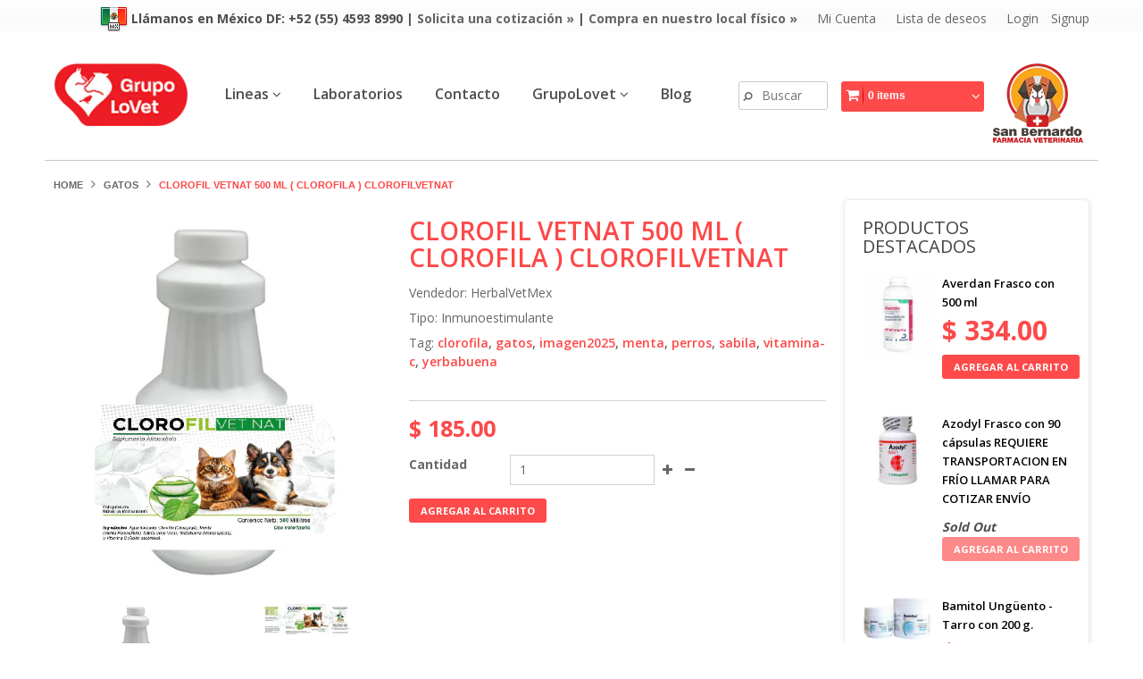

--- FILE ---
content_type: text/html; charset=utf-8
request_url: https://www.grupolovet.com/products/clorofil-vetnat-500-ml-clorofina
body_size: 25266
content:
<!doctype html>
<!--[if IE 8 ]>    <html lang="en" class="no-js ie8"> <![endif]-->
<!--[if (gt IE 9)|!(IE)]><!--> <html lang="en" class="no-js"> <!--<![endif]-->
<head>
  
  <link rel="shortcut icon" href="//www.grupolovet.com/cdn/shop/t/6/assets/favicon.png?v=156031715151117833351494299081" type="image/png" />
  
  <meta charset="UTF-8">
  <meta http-equiv="Content-Type" content="text/html; charset=utf-8">
  <meta name="viewport" content="width=device-width, initial-scale=1, minimum-scale=1, maximum-scale=1" />
  <meta name="google-site-verification" content="S2qSpaNXD2ayFBul_r99gG7Q6rFjRmXlqIS4Ife7Jho" />
  <link rel="canonical" href="https://www.grupolovet.com/products/clorofil-vetnat-500-ml-clorofina" />

  
  <meta name="description" content="Suplemento Alimenticio Este producto no es un medicamento Suplemento Alimenticio Ingredientes:Agua lonizada, clorofila (chlorophyll), menta (mentha rotundifolio), sábila (aloe vera), yerbabuena (mentha spicala), Vitamina C (ácido ascórbico). Deodorizante, halitosis, barrido de bacterias bucales, sarro dental, estimulan" />
  

  
   <title>Clorofil VetNat 500 mL ( Clorofila ) ClorofilVetNat | Grupo Lovet :: Farmacia Veterinaria San Bernardo :: Medicamentos veterinarios en general y de especialidad. Sucursales en Querétaro y CDMX.</title>
  

  


  <meta property="og:url" content="https://www.grupolovet.com/products/clorofil-vetnat-500-ml-clorofina" />
  <meta property="og:title" content="Clorofil VetNat 500 mL ( Clorofila ) ClorofilVetNat" />
  <meta property="og:description" content="Suplemento Alimenticio
Este producto no es un medicamento
Suplemento Alimenticio
Ingredientes:Agua lonizada, clorofila (chlorophyll), menta (mentha rotundifolio), sábila (aloe vera), yerbabuena (mentha spicala), Vitamina C (ácido ascórbico).
Deodorizante, halitosis, barrido de bacterias bucales, sarro dental, estimulante del sistema nervioso, mejora la digestión, mejora la piel y manto, procesos virales, pacientes gerontes.
Modo de Empleo:Diluir 10 ml en ½ Lt de agua.
 " />
  <meta property="og:image" content="//www.grupolovet.com/cdn/shop/files/ClorofilVetNat_68610c01-210a-42ef-b282-0eae76363334_medium.png?v=1766018012" />


   
  <link href='//fonts.googleapis.com/css?family=Open+Sans:300,400,500,600,700,800' rel='stylesheet' type='text/css'>
  
    
   
  <link href='//fonts.googleapis.com/css?family=Open+Sans:300,400,600,700,800' rel='stylesheet' type='text/css'>
  
  
   
  <link href='//fonts.googleapis.com/css?family=Droid+Sans:400,700' rel='stylesheet' type='text/css'>
  

  <link href="//netdna.bootstrapcdn.com/font-awesome/4.0.3/css/font-awesome.min.css" rel="stylesheet" type="text/css" media="all" />
  
  
  
  
    <link href="//www.grupolovet.com/cdn/shop/t/6/assets/jquery.fancybox-buttons.css?v=59176699672351066271705903674" rel="stylesheet" type="text/css" media="all" />
  
  
  <link href="//www.grupolovet.com/cdn/shop/t/6/assets/cs.animate.css?v=40522597814820462281494271851" rel="stylesheet" type="text/css" media="all" />
  <link href="//www.grupolovet.com/cdn/shop/t/6/assets/application.css?v=127743841592254432991705903674" rel="stylesheet" type="text/css" media="all" />
  
  <link href="//www.grupolovet.com/cdn/shop/t/6/assets/jquery.owl.carousel.css?v=164742933250176413881705903674" rel="stylesheet" type="text/css" media="all" />

  <link href="//www.grupolovet.com/cdn/shop/t/6/assets/bootstrap.min.3x.css?v=49688428095753298541494271850" rel="stylesheet" type="text/css" media="all" />
  
  <link href="//www.grupolovet.com/cdn/shop/t/6/assets/cs.bootstrap.3x.css?v=29585932722098492171498576734" rel="stylesheet" type="text/css" media="all" />
  
  <link href="//www.grupolovet.com/cdn/shop/t/6/assets/cs.global.css?v=73837115044894500581705903674" rel="stylesheet" type="text/css" media="all" />
  <link href="//www.grupolovet.com/cdn/shop/t/6/assets/cs.style.css?v=46066711409477536421705903674" rel="stylesheet" type="text/css" media="all" />
  <link href="//www.grupolovet.com/cdn/shop/t/6/assets/cs.media.3x.css?v=129168093753715554551512491219" rel="stylesheet" type="text/css" media="all" />
  
  <!--[if IE 8 ]> <link href="//www.grupolovet.com/cdn/shop/t/6/assets/ie8.css?v=181791031565007100521498576664" rel="stylesheet" type="text/css" media="all" /> <![endif]-->
  
  

  <script src="//www.grupolovet.com/cdn/shop/t/6/assets/jquery-1.8.2.min.js?v=16839718699480930611494271853" type="text/javascript"></script>
  <script src="//www.grupolovet.com/cdn/shop/t/6/assets/jquery.imagesloaded.min.js?v=87590947715040177931494271854" type="text/javascript"></script>

  <script src="//www.grupolovet.com/cdn/shop/t/6/assets/bootstrap.min.3x.js?v=161915585427673092901494271850" type="text/javascript"></script>
  
  
  
  
  
  <script src="//www.grupolovet.com/cdn/shop/t/6/assets/modernizr.js?v=98655220835448841881494271855" type="text/javascript"></script>
  <script src="//www.grupolovet.com/cdn/shop/t/6/assets/cs.optionSelect.js?v=51235643759929143371494271852" type="text/javascript"></script>
  <script src="//www.grupolovet.com/cdn/shop/t/6/assets/cs.customSelect.js?v=117160796027668327871494271851" type="text/javascript"></script>  
  <script src="//www.grupolovet.com/cdn/shop/t/6/assets/application.js?v=55374481372069057041494271861" type="text/javascript"></script>
  <script src="//www.grupolovet.com/cdn/shop/t/6/assets/jquery.owl.carousel.min.js?v=29039801512336166901494271854" type="text/javascript"></script>
  <script src="//www.grupolovet.com/cdn/shop/t/6/assets/skrollr.min.js?v=65272873373743340871494271856" type="text/javascript"></script>
  

  
  <script src="//www.grupolovet.com/cdn/shop/t/6/assets/jquery.isotope.min.js?v=67974478271122581441494271854" type="text/javascript"></script>
  
  
  
    <script src="//www.grupolovet.com/cdn/shop/t/6/assets/jquery.fancybox-buttons.js?v=55176213373343787281494271854" type="text/javascript"></script>
  
  
  <script src="/services/javascripts/currencies.js" type="text/javascript"></script>
  <script src="//www.grupolovet.com/cdn/shop/t/6/assets/jquery.currencies.min.js?v=148731906405125217661494271854" type="text/javascript"></script>
  <script src="//www.grupolovet.com/cdn/shop/t/6/assets/cs.script.js?v=68513049783961013651595967421" type="text/javascript"></script>
  
  <!--[if lt IE 9]>
  <script src="//www.grupolovet.com/cdn/shop/t/6/assets/html5shiv.js?v=6202902628171491491494271853"></script>
  <script src="//www.grupolovet.com/cdn/shop/t/6/assets/respond.min.js?v=141691373683291253341494271856"></script>
  <link href="//www.grupolovet.com/cdn/shop/t/6/assets/respond-proxy.html" id="respond-proxy" rel="respond-proxy" />
  <link href="https://www.grupolovet.com/pages/respond-js" id="respond-redirect" rel="respond-redirect" />
  <script src="https://www.grupolovet.com/pages/respond-js" type="text/javascript"></script>
  <![endif]-->
  
  <script>window.performance && window.performance.mark && window.performance.mark('shopify.content_for_header.start');</script><meta id="shopify-digital-wallet" name="shopify-digital-wallet" content="/2686861/digital_wallets/dialog">
<link rel="alternate" type="application/json+oembed" href="https://www.grupolovet.com/products/clorofil-vetnat-500-ml-clorofina.oembed">
<script async="async" src="/checkouts/internal/preloads.js?locale=es-MX"></script>
<script id="shopify-features" type="application/json">{"accessToken":"b7f1188c66402f0e804ed21223c87f66","betas":["rich-media-storefront-analytics"],"domain":"www.grupolovet.com","predictiveSearch":true,"shopId":2686861,"locale":"es"}</script>
<script>var Shopify = Shopify || {};
Shopify.shop = "grupo-lovet.myshopify.com";
Shopify.locale = "es";
Shopify.currency = {"active":"MXN","rate":"1.0"};
Shopify.country = "MX";
Shopify.theme = {"name":"fashion-r13","id":173627280,"schema_name":null,"schema_version":null,"theme_store_id":null,"role":"main"};
Shopify.theme.handle = "null";
Shopify.theme.style = {"id":null,"handle":null};
Shopify.cdnHost = "www.grupolovet.com/cdn";
Shopify.routes = Shopify.routes || {};
Shopify.routes.root = "/";</script>
<script type="module">!function(o){(o.Shopify=o.Shopify||{}).modules=!0}(window);</script>
<script>!function(o){function n(){var o=[];function n(){o.push(Array.prototype.slice.apply(arguments))}return n.q=o,n}var t=o.Shopify=o.Shopify||{};t.loadFeatures=n(),t.autoloadFeatures=n()}(window);</script>
<script id="shop-js-analytics" type="application/json">{"pageType":"product"}</script>
<script defer="defer" async type="module" src="//www.grupolovet.com/cdn/shopifycloud/shop-js/modules/v2/client.init-shop-cart-sync_B5knhve2.es.esm.js"></script>
<script defer="defer" async type="module" src="//www.grupolovet.com/cdn/shopifycloud/shop-js/modules/v2/chunk.common_DUtBTchb.esm.js"></script>
<script type="module">
  await import("//www.grupolovet.com/cdn/shopifycloud/shop-js/modules/v2/client.init-shop-cart-sync_B5knhve2.es.esm.js");
await import("//www.grupolovet.com/cdn/shopifycloud/shop-js/modules/v2/chunk.common_DUtBTchb.esm.js");

  window.Shopify.SignInWithShop?.initShopCartSync?.({"fedCMEnabled":true,"windoidEnabled":true});

</script>
<script id="__st">var __st={"a":2686861,"offset":-21600,"reqid":"757091e6-2a44-4bf1-9ed6-9369292c590a-1768406094","pageurl":"www.grupolovet.com\/products\/clorofil-vetnat-500-ml-clorofina","u":"f19e1d650e4b","p":"product","rtyp":"product","rid":4772164665424};</script>
<script>window.ShopifyPaypalV4VisibilityTracking = true;</script>
<script id="captcha-bootstrap">!function(){'use strict';const t='contact',e='account',n='new_comment',o=[[t,t],['blogs',n],['comments',n],[t,'customer']],c=[[e,'customer_login'],[e,'guest_login'],[e,'recover_customer_password'],[e,'create_customer']],r=t=>t.map((([t,e])=>`form[action*='/${t}']:not([data-nocaptcha='true']) input[name='form_type'][value='${e}']`)).join(','),a=t=>()=>t?[...document.querySelectorAll(t)].map((t=>t.form)):[];function s(){const t=[...o],e=r(t);return a(e)}const i='password',u='form_key',d=['recaptcha-v3-token','g-recaptcha-response','h-captcha-response',i],f=()=>{try{return window.sessionStorage}catch{return}},m='__shopify_v',_=t=>t.elements[u];function p(t,e,n=!1){try{const o=window.sessionStorage,c=JSON.parse(o.getItem(e)),{data:r}=function(t){const{data:e,action:n}=t;return t[m]||n?{data:e,action:n}:{data:t,action:n}}(c);for(const[e,n]of Object.entries(r))t.elements[e]&&(t.elements[e].value=n);n&&o.removeItem(e)}catch(o){console.error('form repopulation failed',{error:o})}}const l='form_type',E='cptcha';function T(t){t.dataset[E]=!0}const w=window,h=w.document,L='Shopify',v='ce_forms',y='captcha';let A=!1;((t,e)=>{const n=(g='f06e6c50-85a8-45c8-87d0-21a2b65856fe',I='https://cdn.shopify.com/shopifycloud/storefront-forms-hcaptcha/ce_storefront_forms_captcha_hcaptcha.v1.5.2.iife.js',D={infoText:'Protegido por hCaptcha',privacyText:'Privacidad',termsText:'Términos'},(t,e,n)=>{const o=w[L][v],c=o.bindForm;if(c)return c(t,g,e,D).then(n);var r;o.q.push([[t,g,e,D],n]),r=I,A||(h.body.append(Object.assign(h.createElement('script'),{id:'captcha-provider',async:!0,src:r})),A=!0)});var g,I,D;w[L]=w[L]||{},w[L][v]=w[L][v]||{},w[L][v].q=[],w[L][y]=w[L][y]||{},w[L][y].protect=function(t,e){n(t,void 0,e),T(t)},Object.freeze(w[L][y]),function(t,e,n,w,h,L){const[v,y,A,g]=function(t,e,n){const i=e?o:[],u=t?c:[],d=[...i,...u],f=r(d),m=r(i),_=r(d.filter((([t,e])=>n.includes(e))));return[a(f),a(m),a(_),s()]}(w,h,L),I=t=>{const e=t.target;return e instanceof HTMLFormElement?e:e&&e.form},D=t=>v().includes(t);t.addEventListener('submit',(t=>{const e=I(t);if(!e)return;const n=D(e)&&!e.dataset.hcaptchaBound&&!e.dataset.recaptchaBound,o=_(e),c=g().includes(e)&&(!o||!o.value);(n||c)&&t.preventDefault(),c&&!n&&(function(t){try{if(!f())return;!function(t){const e=f();if(!e)return;const n=_(t);if(!n)return;const o=n.value;o&&e.removeItem(o)}(t);const e=Array.from(Array(32),(()=>Math.random().toString(36)[2])).join('');!function(t,e){_(t)||t.append(Object.assign(document.createElement('input'),{type:'hidden',name:u})),t.elements[u].value=e}(t,e),function(t,e){const n=f();if(!n)return;const o=[...t.querySelectorAll(`input[type='${i}']`)].map((({name:t})=>t)),c=[...d,...o],r={};for(const[a,s]of new FormData(t).entries())c.includes(a)||(r[a]=s);n.setItem(e,JSON.stringify({[m]:1,action:t.action,data:r}))}(t,e)}catch(e){console.error('failed to persist form',e)}}(e),e.submit())}));const S=(t,e)=>{t&&!t.dataset[E]&&(n(t,e.some((e=>e===t))),T(t))};for(const o of['focusin','change'])t.addEventListener(o,(t=>{const e=I(t);D(e)&&S(e,y())}));const B=e.get('form_key'),M=e.get(l),P=B&&M;t.addEventListener('DOMContentLoaded',(()=>{const t=y();if(P)for(const e of t)e.elements[l].value===M&&p(e,B);[...new Set([...A(),...v().filter((t=>'true'===t.dataset.shopifyCaptcha))])].forEach((e=>S(e,t)))}))}(h,new URLSearchParams(w.location.search),n,t,e,['guest_login'])})(!0,!0)}();</script>
<script integrity="sha256-4kQ18oKyAcykRKYeNunJcIwy7WH5gtpwJnB7kiuLZ1E=" data-source-attribution="shopify.loadfeatures" defer="defer" src="//www.grupolovet.com/cdn/shopifycloud/storefront/assets/storefront/load_feature-a0a9edcb.js" crossorigin="anonymous"></script>
<script data-source-attribution="shopify.dynamic_checkout.dynamic.init">var Shopify=Shopify||{};Shopify.PaymentButton=Shopify.PaymentButton||{isStorefrontPortableWallets:!0,init:function(){window.Shopify.PaymentButton.init=function(){};var t=document.createElement("script");t.src="https://www.grupolovet.com/cdn/shopifycloud/portable-wallets/latest/portable-wallets.es.js",t.type="module",document.head.appendChild(t)}};
</script>
<script data-source-attribution="shopify.dynamic_checkout.buyer_consent">
  function portableWalletsHideBuyerConsent(e){var t=document.getElementById("shopify-buyer-consent"),n=document.getElementById("shopify-subscription-policy-button");t&&n&&(t.classList.add("hidden"),t.setAttribute("aria-hidden","true"),n.removeEventListener("click",e))}function portableWalletsShowBuyerConsent(e){var t=document.getElementById("shopify-buyer-consent"),n=document.getElementById("shopify-subscription-policy-button");t&&n&&(t.classList.remove("hidden"),t.removeAttribute("aria-hidden"),n.addEventListener("click",e))}window.Shopify?.PaymentButton&&(window.Shopify.PaymentButton.hideBuyerConsent=portableWalletsHideBuyerConsent,window.Shopify.PaymentButton.showBuyerConsent=portableWalletsShowBuyerConsent);
</script>
<script data-source-attribution="shopify.dynamic_checkout.cart.bootstrap">document.addEventListener("DOMContentLoaded",(function(){function t(){return document.querySelector("shopify-accelerated-checkout-cart, shopify-accelerated-checkout")}if(t())Shopify.PaymentButton.init();else{new MutationObserver((function(e,n){t()&&(Shopify.PaymentButton.init(),n.disconnect())})).observe(document.body,{childList:!0,subtree:!0})}}));
</script>

<script>window.performance && window.performance.mark && window.performance.mark('shopify.content_for_header.end');</script>
  
<link href="https://monorail-edge.shopifysvc.com" rel="dns-prefetch">
<script>(function(){if ("sendBeacon" in navigator && "performance" in window) {try {var session_token_from_headers = performance.getEntriesByType('navigation')[0].serverTiming.find(x => x.name == '_s').description;} catch {var session_token_from_headers = undefined;}var session_cookie_matches = document.cookie.match(/_shopify_s=([^;]*)/);var session_token_from_cookie = session_cookie_matches && session_cookie_matches.length === 2 ? session_cookie_matches[1] : "";var session_token = session_token_from_headers || session_token_from_cookie || "";function handle_abandonment_event(e) {var entries = performance.getEntries().filter(function(entry) {return /monorail-edge.shopifysvc.com/.test(entry.name);});if (!window.abandonment_tracked && entries.length === 0) {window.abandonment_tracked = true;var currentMs = Date.now();var navigation_start = performance.timing.navigationStart;var payload = {shop_id: 2686861,url: window.location.href,navigation_start,duration: currentMs - navigation_start,session_token,page_type: "product"};window.navigator.sendBeacon("https://monorail-edge.shopifysvc.com/v1/produce", JSON.stringify({schema_id: "online_store_buyer_site_abandonment/1.1",payload: payload,metadata: {event_created_at_ms: currentMs,event_sent_at_ms: currentMs}}));}}window.addEventListener('pagehide', handle_abandonment_event);}}());</script>
<script id="web-pixels-manager-setup">(function e(e,d,r,n,o){if(void 0===o&&(o={}),!Boolean(null===(a=null===(i=window.Shopify)||void 0===i?void 0:i.analytics)||void 0===a?void 0:a.replayQueue)){var i,a;window.Shopify=window.Shopify||{};var t=window.Shopify;t.analytics=t.analytics||{};var s=t.analytics;s.replayQueue=[],s.publish=function(e,d,r){return s.replayQueue.push([e,d,r]),!0};try{self.performance.mark("wpm:start")}catch(e){}var l=function(){var e={modern:/Edge?\/(1{2}[4-9]|1[2-9]\d|[2-9]\d{2}|\d{4,})\.\d+(\.\d+|)|Firefox\/(1{2}[4-9]|1[2-9]\d|[2-9]\d{2}|\d{4,})\.\d+(\.\d+|)|Chrom(ium|e)\/(9{2}|\d{3,})\.\d+(\.\d+|)|(Maci|X1{2}).+ Version\/(15\.\d+|(1[6-9]|[2-9]\d|\d{3,})\.\d+)([,.]\d+|)( \(\w+\)|)( Mobile\/\w+|) Safari\/|Chrome.+OPR\/(9{2}|\d{3,})\.\d+\.\d+|(CPU[ +]OS|iPhone[ +]OS|CPU[ +]iPhone|CPU IPhone OS|CPU iPad OS)[ +]+(15[._]\d+|(1[6-9]|[2-9]\d|\d{3,})[._]\d+)([._]\d+|)|Android:?[ /-](13[3-9]|1[4-9]\d|[2-9]\d{2}|\d{4,})(\.\d+|)(\.\d+|)|Android.+Firefox\/(13[5-9]|1[4-9]\d|[2-9]\d{2}|\d{4,})\.\d+(\.\d+|)|Android.+Chrom(ium|e)\/(13[3-9]|1[4-9]\d|[2-9]\d{2}|\d{4,})\.\d+(\.\d+|)|SamsungBrowser\/([2-9]\d|\d{3,})\.\d+/,legacy:/Edge?\/(1[6-9]|[2-9]\d|\d{3,})\.\d+(\.\d+|)|Firefox\/(5[4-9]|[6-9]\d|\d{3,})\.\d+(\.\d+|)|Chrom(ium|e)\/(5[1-9]|[6-9]\d|\d{3,})\.\d+(\.\d+|)([\d.]+$|.*Safari\/(?![\d.]+ Edge\/[\d.]+$))|(Maci|X1{2}).+ Version\/(10\.\d+|(1[1-9]|[2-9]\d|\d{3,})\.\d+)([,.]\d+|)( \(\w+\)|)( Mobile\/\w+|) Safari\/|Chrome.+OPR\/(3[89]|[4-9]\d|\d{3,})\.\d+\.\d+|(CPU[ +]OS|iPhone[ +]OS|CPU[ +]iPhone|CPU IPhone OS|CPU iPad OS)[ +]+(10[._]\d+|(1[1-9]|[2-9]\d|\d{3,})[._]\d+)([._]\d+|)|Android:?[ /-](13[3-9]|1[4-9]\d|[2-9]\d{2}|\d{4,})(\.\d+|)(\.\d+|)|Mobile Safari.+OPR\/([89]\d|\d{3,})\.\d+\.\d+|Android.+Firefox\/(13[5-9]|1[4-9]\d|[2-9]\d{2}|\d{4,})\.\d+(\.\d+|)|Android.+Chrom(ium|e)\/(13[3-9]|1[4-9]\d|[2-9]\d{2}|\d{4,})\.\d+(\.\d+|)|Android.+(UC? ?Browser|UCWEB|U3)[ /]?(15\.([5-9]|\d{2,})|(1[6-9]|[2-9]\d|\d{3,})\.\d+)\.\d+|SamsungBrowser\/(5\.\d+|([6-9]|\d{2,})\.\d+)|Android.+MQ{2}Browser\/(14(\.(9|\d{2,})|)|(1[5-9]|[2-9]\d|\d{3,})(\.\d+|))(\.\d+|)|K[Aa][Ii]OS\/(3\.\d+|([4-9]|\d{2,})\.\d+)(\.\d+|)/},d=e.modern,r=e.legacy,n=navigator.userAgent;return n.match(d)?"modern":n.match(r)?"legacy":"unknown"}(),u="modern"===l?"modern":"legacy",c=(null!=n?n:{modern:"",legacy:""})[u],f=function(e){return[e.baseUrl,"/wpm","/b",e.hashVersion,"modern"===e.buildTarget?"m":"l",".js"].join("")}({baseUrl:d,hashVersion:r,buildTarget:u}),m=function(e){var d=e.version,r=e.bundleTarget,n=e.surface,o=e.pageUrl,i=e.monorailEndpoint;return{emit:function(e){var a=e.status,t=e.errorMsg,s=(new Date).getTime(),l=JSON.stringify({metadata:{event_sent_at_ms:s},events:[{schema_id:"web_pixels_manager_load/3.1",payload:{version:d,bundle_target:r,page_url:o,status:a,surface:n,error_msg:t},metadata:{event_created_at_ms:s}}]});if(!i)return console&&console.warn&&console.warn("[Web Pixels Manager] No Monorail endpoint provided, skipping logging."),!1;try{return self.navigator.sendBeacon.bind(self.navigator)(i,l)}catch(e){}var u=new XMLHttpRequest;try{return u.open("POST",i,!0),u.setRequestHeader("Content-Type","text/plain"),u.send(l),!0}catch(e){return console&&console.warn&&console.warn("[Web Pixels Manager] Got an unhandled error while logging to Monorail."),!1}}}}({version:r,bundleTarget:l,surface:e.surface,pageUrl:self.location.href,monorailEndpoint:e.monorailEndpoint});try{o.browserTarget=l,function(e){var d=e.src,r=e.async,n=void 0===r||r,o=e.onload,i=e.onerror,a=e.sri,t=e.scriptDataAttributes,s=void 0===t?{}:t,l=document.createElement("script"),u=document.querySelector("head"),c=document.querySelector("body");if(l.async=n,l.src=d,a&&(l.integrity=a,l.crossOrigin="anonymous"),s)for(var f in s)if(Object.prototype.hasOwnProperty.call(s,f))try{l.dataset[f]=s[f]}catch(e){}if(o&&l.addEventListener("load",o),i&&l.addEventListener("error",i),u)u.appendChild(l);else{if(!c)throw new Error("Did not find a head or body element to append the script");c.appendChild(l)}}({src:f,async:!0,onload:function(){if(!function(){var e,d;return Boolean(null===(d=null===(e=window.Shopify)||void 0===e?void 0:e.analytics)||void 0===d?void 0:d.initialized)}()){var d=window.webPixelsManager.init(e)||void 0;if(d){var r=window.Shopify.analytics;r.replayQueue.forEach((function(e){var r=e[0],n=e[1],o=e[2];d.publishCustomEvent(r,n,o)})),r.replayQueue=[],r.publish=d.publishCustomEvent,r.visitor=d.visitor,r.initialized=!0}}},onerror:function(){return m.emit({status:"failed",errorMsg:"".concat(f," has failed to load")})},sri:function(e){var d=/^sha384-[A-Za-z0-9+/=]+$/;return"string"==typeof e&&d.test(e)}(c)?c:"",scriptDataAttributes:o}),m.emit({status:"loading"})}catch(e){m.emit({status:"failed",errorMsg:(null==e?void 0:e.message)||"Unknown error"})}}})({shopId: 2686861,storefrontBaseUrl: "https://www.grupolovet.com",extensionsBaseUrl: "https://extensions.shopifycdn.com/cdn/shopifycloud/web-pixels-manager",monorailEndpoint: "https://monorail-edge.shopifysvc.com/unstable/produce_batch",surface: "storefront-renderer",enabledBetaFlags: ["2dca8a86","a0d5f9d2"],webPixelsConfigList: [{"id":"599392336","configuration":"{\"config\":\"{\\\"google_tag_ids\\\":[\\\"G-HWBJNM8TPC\\\",\\\"G-0BDGVEPPLR\\\"],\\\"target_country\\\":\\\"ZZ\\\",\\\"gtag_events\\\":[{\\\"type\\\":\\\"begin_checkout\\\",\\\"action_label\\\":[\\\"G-HWBJNM8TPC\\\",\\\"G-0BDGVEPPLR\\\"]},{\\\"type\\\":\\\"search\\\",\\\"action_label\\\":[\\\"G-HWBJNM8TPC\\\",\\\"G-0BDGVEPPLR\\\"]},{\\\"type\\\":\\\"view_item\\\",\\\"action_label\\\":[\\\"G-HWBJNM8TPC\\\",\\\"G-0BDGVEPPLR\\\"]},{\\\"type\\\":\\\"purchase\\\",\\\"action_label\\\":[\\\"G-HWBJNM8TPC\\\",\\\"G-0BDGVEPPLR\\\"]},{\\\"type\\\":\\\"page_view\\\",\\\"action_label\\\":[\\\"G-HWBJNM8TPC\\\",\\\"G-0BDGVEPPLR\\\"]},{\\\"type\\\":\\\"add_payment_info\\\",\\\"action_label\\\":[\\\"G-HWBJNM8TPC\\\",\\\"G-0BDGVEPPLR\\\"]},{\\\"type\\\":\\\"add_to_cart\\\",\\\"action_label\\\":[\\\"G-HWBJNM8TPC\\\",\\\"G-0BDGVEPPLR\\\"]}],\\\"enable_monitoring_mode\\\":false}\"}","eventPayloadVersion":"v1","runtimeContext":"OPEN","scriptVersion":"b2a88bafab3e21179ed38636efcd8a93","type":"APP","apiClientId":1780363,"privacyPurposes":[],"dataSharingAdjustments":{"protectedCustomerApprovalScopes":["read_customer_address","read_customer_email","read_customer_name","read_customer_personal_data","read_customer_phone"]}},{"id":"32276560","eventPayloadVersion":"v1","runtimeContext":"LAX","scriptVersion":"1","type":"CUSTOM","privacyPurposes":["MARKETING"],"name":"Meta pixel (migrated)"},{"id":"60031056","eventPayloadVersion":"v1","runtimeContext":"LAX","scriptVersion":"1","type":"CUSTOM","privacyPurposes":["ANALYTICS"],"name":"Google Analytics tag (migrated)"},{"id":"shopify-app-pixel","configuration":"{}","eventPayloadVersion":"v1","runtimeContext":"STRICT","scriptVersion":"0450","apiClientId":"shopify-pixel","type":"APP","privacyPurposes":["ANALYTICS","MARKETING"]},{"id":"shopify-custom-pixel","eventPayloadVersion":"v1","runtimeContext":"LAX","scriptVersion":"0450","apiClientId":"shopify-pixel","type":"CUSTOM","privacyPurposes":["ANALYTICS","MARKETING"]}],isMerchantRequest: false,initData: {"shop":{"name":"Grupo Lovet :: Farmacia Veterinaria San Bernardo :: Medicamentos veterinarios en general y de especialidad. Sucursales en Querétaro y CDMX.","paymentSettings":{"currencyCode":"MXN"},"myshopifyDomain":"grupo-lovet.myshopify.com","countryCode":"MX","storefrontUrl":"https:\/\/www.grupolovet.com"},"customer":null,"cart":null,"checkout":null,"productVariants":[{"price":{"amount":185.0,"currencyCode":"MXN"},"product":{"title":"Clorofil VetNat 500 mL ( Clorofila ) ClorofilVetNat","vendor":"HerbalVetMex","id":"4772164665424","untranslatedTitle":"Clorofil VetNat 500 mL ( Clorofila ) ClorofilVetNat","url":"\/products\/clorofil-vetnat-500-ml-clorofina","type":"Inmunoestimulante"},"id":"32777235005520","image":{"src":"\/\/www.grupolovet.com\/cdn\/shop\/files\/ClorofilVetNat_68610c01-210a-42ef-b282-0eae76363334.png?v=1766018012"},"sku":"","title":"Default Title","untranslatedTitle":"Default Title"}],"purchasingCompany":null},},"https://www.grupolovet.com/cdn","7cecd0b6w90c54c6cpe92089d5m57a67346",{"modern":"","legacy":""},{"shopId":"2686861","storefrontBaseUrl":"https:\/\/www.grupolovet.com","extensionBaseUrl":"https:\/\/extensions.shopifycdn.com\/cdn\/shopifycloud\/web-pixels-manager","surface":"storefront-renderer","enabledBetaFlags":"[\"2dca8a86\", \"a0d5f9d2\"]","isMerchantRequest":"false","hashVersion":"7cecd0b6w90c54c6cpe92089d5m57a67346","publish":"custom","events":"[[\"page_viewed\",{}],[\"product_viewed\",{\"productVariant\":{\"price\":{\"amount\":185.0,\"currencyCode\":\"MXN\"},\"product\":{\"title\":\"Clorofil VetNat 500 mL ( Clorofila ) ClorofilVetNat\",\"vendor\":\"HerbalVetMex\",\"id\":\"4772164665424\",\"untranslatedTitle\":\"Clorofil VetNat 500 mL ( Clorofila ) ClorofilVetNat\",\"url\":\"\/products\/clorofil-vetnat-500-ml-clorofina\",\"type\":\"Inmunoestimulante\"},\"id\":\"32777235005520\",\"image\":{\"src\":\"\/\/www.grupolovet.com\/cdn\/shop\/files\/ClorofilVetNat_68610c01-210a-42ef-b282-0eae76363334.png?v=1766018012\"},\"sku\":\"\",\"title\":\"Default Title\",\"untranslatedTitle\":\"Default Title\"}}]]"});</script><script>
  window.ShopifyAnalytics = window.ShopifyAnalytics || {};
  window.ShopifyAnalytics.meta = window.ShopifyAnalytics.meta || {};
  window.ShopifyAnalytics.meta.currency = 'MXN';
  var meta = {"product":{"id":4772164665424,"gid":"gid:\/\/shopify\/Product\/4772164665424","vendor":"HerbalVetMex","type":"Inmunoestimulante","handle":"clorofil-vetnat-500-ml-clorofina","variants":[{"id":32777235005520,"price":18500,"name":"Clorofil VetNat 500 mL ( Clorofila ) ClorofilVetNat","public_title":null,"sku":""}],"remote":false},"page":{"pageType":"product","resourceType":"product","resourceId":4772164665424,"requestId":"757091e6-2a44-4bf1-9ed6-9369292c590a-1768406094"}};
  for (var attr in meta) {
    window.ShopifyAnalytics.meta[attr] = meta[attr];
  }
</script>
<script class="analytics">
  (function () {
    var customDocumentWrite = function(content) {
      var jquery = null;

      if (window.jQuery) {
        jquery = window.jQuery;
      } else if (window.Checkout && window.Checkout.$) {
        jquery = window.Checkout.$;
      }

      if (jquery) {
        jquery('body').append(content);
      }
    };

    var hasLoggedConversion = function(token) {
      if (token) {
        return document.cookie.indexOf('loggedConversion=' + token) !== -1;
      }
      return false;
    }

    var setCookieIfConversion = function(token) {
      if (token) {
        var twoMonthsFromNow = new Date(Date.now());
        twoMonthsFromNow.setMonth(twoMonthsFromNow.getMonth() + 2);

        document.cookie = 'loggedConversion=' + token + '; expires=' + twoMonthsFromNow;
      }
    }

    var trekkie = window.ShopifyAnalytics.lib = window.trekkie = window.trekkie || [];
    if (trekkie.integrations) {
      return;
    }
    trekkie.methods = [
      'identify',
      'page',
      'ready',
      'track',
      'trackForm',
      'trackLink'
    ];
    trekkie.factory = function(method) {
      return function() {
        var args = Array.prototype.slice.call(arguments);
        args.unshift(method);
        trekkie.push(args);
        return trekkie;
      };
    };
    for (var i = 0; i < trekkie.methods.length; i++) {
      var key = trekkie.methods[i];
      trekkie[key] = trekkie.factory(key);
    }
    trekkie.load = function(config) {
      trekkie.config = config || {};
      trekkie.config.initialDocumentCookie = document.cookie;
      var first = document.getElementsByTagName('script')[0];
      var script = document.createElement('script');
      script.type = 'text/javascript';
      script.onerror = function(e) {
        var scriptFallback = document.createElement('script');
        scriptFallback.type = 'text/javascript';
        scriptFallback.onerror = function(error) {
                var Monorail = {
      produce: function produce(monorailDomain, schemaId, payload) {
        var currentMs = new Date().getTime();
        var event = {
          schema_id: schemaId,
          payload: payload,
          metadata: {
            event_created_at_ms: currentMs,
            event_sent_at_ms: currentMs
          }
        };
        return Monorail.sendRequest("https://" + monorailDomain + "/v1/produce", JSON.stringify(event));
      },
      sendRequest: function sendRequest(endpointUrl, payload) {
        // Try the sendBeacon API
        if (window && window.navigator && typeof window.navigator.sendBeacon === 'function' && typeof window.Blob === 'function' && !Monorail.isIos12()) {
          var blobData = new window.Blob([payload], {
            type: 'text/plain'
          });

          if (window.navigator.sendBeacon(endpointUrl, blobData)) {
            return true;
          } // sendBeacon was not successful

        } // XHR beacon

        var xhr = new XMLHttpRequest();

        try {
          xhr.open('POST', endpointUrl);
          xhr.setRequestHeader('Content-Type', 'text/plain');
          xhr.send(payload);
        } catch (e) {
          console.log(e);
        }

        return false;
      },
      isIos12: function isIos12() {
        return window.navigator.userAgent.lastIndexOf('iPhone; CPU iPhone OS 12_') !== -1 || window.navigator.userAgent.lastIndexOf('iPad; CPU OS 12_') !== -1;
      }
    };
    Monorail.produce('monorail-edge.shopifysvc.com',
      'trekkie_storefront_load_errors/1.1',
      {shop_id: 2686861,
      theme_id: 173627280,
      app_name: "storefront",
      context_url: window.location.href,
      source_url: "//www.grupolovet.com/cdn/s/trekkie.storefront.55c6279c31a6628627b2ba1c5ff367020da294e2.min.js"});

        };
        scriptFallback.async = true;
        scriptFallback.src = '//www.grupolovet.com/cdn/s/trekkie.storefront.55c6279c31a6628627b2ba1c5ff367020da294e2.min.js';
        first.parentNode.insertBefore(scriptFallback, first);
      };
      script.async = true;
      script.src = '//www.grupolovet.com/cdn/s/trekkie.storefront.55c6279c31a6628627b2ba1c5ff367020da294e2.min.js';
      first.parentNode.insertBefore(script, first);
    };
    trekkie.load(
      {"Trekkie":{"appName":"storefront","development":false,"defaultAttributes":{"shopId":2686861,"isMerchantRequest":null,"themeId":173627280,"themeCityHash":"13238328385805229729","contentLanguage":"es","currency":"MXN","eventMetadataId":"57053cc4-a505-4f3a-b929-2168e082e304"},"isServerSideCookieWritingEnabled":true,"monorailRegion":"shop_domain","enabledBetaFlags":["65f19447"]},"Session Attribution":{},"S2S":{"facebookCapiEnabled":false,"source":"trekkie-storefront-renderer","apiClientId":580111}}
    );

    var loaded = false;
    trekkie.ready(function() {
      if (loaded) return;
      loaded = true;

      window.ShopifyAnalytics.lib = window.trekkie;

      var originalDocumentWrite = document.write;
      document.write = customDocumentWrite;
      try { window.ShopifyAnalytics.merchantGoogleAnalytics.call(this); } catch(error) {};
      document.write = originalDocumentWrite;

      window.ShopifyAnalytics.lib.page(null,{"pageType":"product","resourceType":"product","resourceId":4772164665424,"requestId":"757091e6-2a44-4bf1-9ed6-9369292c590a-1768406094","shopifyEmitted":true});

      var match = window.location.pathname.match(/checkouts\/(.+)\/(thank_you|post_purchase)/)
      var token = match? match[1]: undefined;
      if (!hasLoggedConversion(token)) {
        setCookieIfConversion(token);
        window.ShopifyAnalytics.lib.track("Viewed Product",{"currency":"MXN","variantId":32777235005520,"productId":4772164665424,"productGid":"gid:\/\/shopify\/Product\/4772164665424","name":"Clorofil VetNat 500 mL ( Clorofila ) ClorofilVetNat","price":"185.00","sku":"","brand":"HerbalVetMex","variant":null,"category":"Inmunoestimulante","nonInteraction":true,"remote":false},undefined,undefined,{"shopifyEmitted":true});
      window.ShopifyAnalytics.lib.track("monorail:\/\/trekkie_storefront_viewed_product\/1.1",{"currency":"MXN","variantId":32777235005520,"productId":4772164665424,"productGid":"gid:\/\/shopify\/Product\/4772164665424","name":"Clorofil VetNat 500 mL ( Clorofila ) ClorofilVetNat","price":"185.00","sku":"","brand":"HerbalVetMex","variant":null,"category":"Inmunoestimulante","nonInteraction":true,"remote":false,"referer":"https:\/\/www.grupolovet.com\/products\/clorofil-vetnat-500-ml-clorofina"});
      }
    });


        var eventsListenerScript = document.createElement('script');
        eventsListenerScript.async = true;
        eventsListenerScript.src = "//www.grupolovet.com/cdn/shopifycloud/storefront/assets/shop_events_listener-3da45d37.js";
        document.getElementsByTagName('head')[0].appendChild(eventsListenerScript);

})();</script>
  <script>
  if (!window.ga || (window.ga && typeof window.ga !== 'function')) {
    window.ga = function ga() {
      (window.ga.q = window.ga.q || []).push(arguments);
      if (window.Shopify && window.Shopify.analytics && typeof window.Shopify.analytics.publish === 'function') {
        window.Shopify.analytics.publish("ga_stub_called", {}, {sendTo: "google_osp_migration"});
      }
      console.error("Shopify's Google Analytics stub called with:", Array.from(arguments), "\nSee https://help.shopify.com/manual/promoting-marketing/pixels/pixel-migration#google for more information.");
    };
    if (window.Shopify && window.Shopify.analytics && typeof window.Shopify.analytics.publish === 'function') {
      window.Shopify.analytics.publish("ga_stub_initialized", {}, {sendTo: "google_osp_migration"});
    }
  }
</script>
<script
  defer
  src="https://www.grupolovet.com/cdn/shopifycloud/perf-kit/shopify-perf-kit-3.0.3.min.js"
  data-application="storefront-renderer"
  data-shop-id="2686861"
  data-render-region="gcp-us-central1"
  data-page-type="product"
  data-theme-instance-id="173627280"
  data-theme-name=""
  data-theme-version=""
  data-monorail-region="shop_domain"
  data-resource-timing-sampling-rate="10"
  data-shs="true"
  data-shs-beacon="true"
  data-shs-export-with-fetch="true"
  data-shs-logs-sample-rate="1"
  data-shs-beacon-endpoint="https://www.grupolovet.com/api/collect"
></script>
</head>
<body itemscope itemtype="http://schema.org/WebPage" class="templateProduct">
  <!-- Header -->
  <header id="top" class="fadeInDownBig clearfix">
    <!--top-->
    <div class="top">
      <!--container-->
      <div class="container">
        <div class="row">
        <div class="col-md-10 col-lg-10 header-left hidden-xs">
          
        </div>
       
          
          <div class="col-md-20 col-lg-20 header-right hidden-xs">
 

 <img alt="Grupo Lovet Mexico" src="https://cdn.shopify.com/s/files/1/0039/0182/files/flag_mexico.png?14381657242661294135" /> <strong>Llámanos en México DF: +52 (55) 4593 8990  | </strong> <a href="/pages/contacto">  <strong>Solicita una cotización »</strong></a>  <strong> | </strong> 

</strong> <a href="/pages/ubicacion">  <strong>Compra en nuestro local físico »</strong></a>
  
            
          <div class="account">
            <a href="/account">Mi Cuenta</a>
          </div>
          
          <div class="wishlist">
            <a href="/account">Lista de deseos</a>
          </div>
          
          <div class="customer-links">
            
  
  <ul id="accounts" class="list-inline">
    
    <li class="login">
      
      <span id="loginButton" class="dropdown-toggle" data-toggle="dropdown">
        Login
        <i class="sub-dropdown1"></i>
        <i class="sub-dropdown"></i>
      </span>
      
      <!-- Customer Account Login -->
      <div id="loginBox" class="dropdown-menu text-left">
        <form method="post" action="/account/login" id="customer_login" accept-charset="UTF-8" data-login-with-shop-sign-in="true"><input type="hidden" name="form_type" value="customer_login" /><input type="hidden" name="utf8" value="✓" />
        
        <div id="bodyBox">
          <ul class="control-container customer-accounts list-unstyled">
            <li class="clearfix">
              <label for="customer_email_box" class="control-label">Email <span class="req">*</span></label>
              <input type="email" value="" name="customer[email]" id="customer_email_box" class="form-control" />
            </li>
            
            <li class="clearfix">
              <label for="customer_password_box" class="control-label">Password <span class="req">*</span></label>
              <input type="password" value="" name="customer[password]" id="customer_password_box" class="form-control password" />
            </li>
            
            
            <li class="clearfix last1">
              <button class="btn" type="submit">Entrar</button>
              <span>or</span>
              <a href="/account/register">Crear una cuenta</a>
            </li>
          </ul>
        </div>
        </form>
      </div>
      
      
    </li>
     
    <li class="register">
     <a href="https://account.grupolovet.com?locale=es" id="customer_register_link">Signup</a>
    </li>
    
    
  </ul>
  


          </div>
          </div>
        </div><!--end container-->
      </div>
    </div>
    
    <br clear =all>
    
    <!--End top-->
    
    <div class="container">
    
      <!--top other-->
<div class="row top-other">
  <div class="top-logo col-md-2">
    <a id="site-title" href="/" title="Grupo Lovet :: Farmacia Veterinaria San Bernardo :: Medicamentos veterinarios en general y de especialidad. Sucursales en Querétaro y CDMX.">
      
      <img class="" src="//www.grupolovet.com/cdn/shop/t/6/assets/logo.png?v=147671963692607959431512491093" alt="Grupo Lovet :: Farmacia Veterinaria San Bernardo :: Medicamentos veterinarios en general y de especialidad. Sucursales en Querétaro y CDMX." />
      
    </a>

  </div>
  <div class="top-navigation col-md-11">
    
<nav class="navbar" role="navigation">
  <div class="clearfix">
    <div class="navbar-header">
      <button type="button" class="navbar-toggle" data-toggle="collapse" data-target=".navbar-collapse">
        <span class="sr-only">Toggle main navigation</span>
        <span class="icon-bar"></span>
        <span class="icon-bar"></span>
        <span class="icon-bar"></span>
      </button>
    </div>
   
     <div class="is-mobile visible-xs">
<center>
<img src="https://cdn.shopify.com/s/files/1/0268/6861/files/escribenos.gif?6316922134057753350" width="300" height="175">
<br><br></center></div>
    
    <div class="is-mobile visible-xs">
      <ul class="list-inline">
        <li class="is-mobile-menu">
          <div class="btn-navbar" data-toggle="collapse" data-target=".navbar-collapse">
            <span class="icon-bar-group">
              <span class="icon-bar"></span>
              <span class="icon-bar"></span>
              <span class="icon-bar"></span>
            </span>
          </div>
        </li>
        
        
        <li class="is-mobile-login">
          <div class="btn-group">
            <div class="dropdown-toggle" data-toggle="dropdown">
              <i class="fa fa-user"></i>
            </div>
            <ul class="customer dropdown-menu">
              
              <li class="logout">
                <a href="/account/login">Entrar</a>
              </li>
              <li class="account">
                <a href="/account/register">Registro</a>
              </li>
              
            </ul>
          </div>
        </li>
        
        
        
        
        <li class="is-mobile-cart">
          <a href="/cart"><i class="fa fa-shopping-cart"></i></a>
        </li>
        
        <li class="is-mobile-wishlist">
          <a href="/account"><i class="fa fa-heart"></i></a>
        </li>
        
      </ul>
    </div>
    
    <div class="collapse navbar-collapse"> 
      <ul class="nav navbar-nav hoverMenuWrapper">
        
        

<li class=" dropdown">
  <a href="/" class="dropdown-toggle dropdown-link" data-toggle="dropdown">
    
    <span>Lineas</span>
    
    <i class="fa fa-angle-down"></i>
    
    
    <i class="sub-dropdown1 visible-md visible-lg"></i>
    <i class="sub-dropdown visible-md visible-lg"></i>
  </a>
  <ul class="dropdown-menu">
    
    

<li class=""><a tabindex="-1" href="/collections/mascotas-top" title="Mascotas">Mascotas</a></li>


    
    

<li class=""><a tabindex="-1" href="/collections/top-aves" title="Gallos y aves">Gallos y aves</a></li>


    
    

<li class=""><a tabindex="-1" href="/collections/top-caballos" title="Caballos">Caballos</a></li>


    
    

<li class=""><a tabindex="-1" href="/collections/top-ganado-1" title="Ganado">Ganado</a></li>


    
    

<li class=""><a tabindex="-1" href="/collections/top-ganado" title="Dermatológicos">Dermatológicos</a></li>


    
    

<li class=""><a tabindex="-1" href="/collections/top-antibioticos" title="Antibióticos">Antibióticos</a></li>


    
    

<li class=""><a tabindex="-1" href="/collections/top-vitaminicos" title="Vitamínicos">Vitamínicos</a></li>


    
    

<li class=""><a tabindex="-1" href="/collections/top-antibioticos" title="Antipulgas">Antipulgas</a></li>


    
    

<li class=""><a tabindex="-1" href="/collections/top-vacunas" title="Vacunas">Vacunas</a></li>


    
    

<li class=""><a tabindex="-1" href="/collections/top-especialidades" title="Especialidades">Especialidades</a></li>


    
    

<li class=""><a tabindex="-1" href="/collections" title="Todas las categorías">Todas las categorías</a></li>


    
  </ul>
</li>

        
        

<li class="">
  <a href="/pages/laboratorios">
    <span>Laboratorios</span>
  </a>
</li>

        
        

<li class="">
  <a href="/pages/contacto">
    <span>Contacto</span>
  </a>
</li>

        
        

<li class=" dropdown">
  <a href="/pages/grupo-lovet-distribuidora-de-medicamentos-veterinarios-en-mexico" class="dropdown-toggle dropdown-link" data-toggle="dropdown">
    
    <span>GrupoLovet</span>
    
    <i class="fa fa-angle-down"></i>
    
    
    <i class="sub-dropdown1 visible-md visible-lg"></i>
    <i class="sub-dropdown visible-md visible-lg"></i>
  </a>
  <ul class="dropdown-menu">
    
    

<li class=""><a tabindex="-1" href="/pages/formas-de-pago" title="Formas de pago">Formas de pago</a></li>


    
    

<li class=""><a tabindex="-1" href="/pages/costos-de-envio" title="Costos de envío">Costos de envío</a></li>


    
    

<li class=""><a tabindex="-1" href="/pages/venta-de-mayoreo" title="Descuento por mayoreo">Descuento por mayoreo</a></li>


    
    

<li class=""><a tabindex="-1" href="/pages/grupo-lovet-distribuidora-de-medicamentos-veterinarios-en-mexico" title="Quienes somos">Quienes somos</a></li>


    
    

<li class=""><a tabindex="-1" href="/pages/ubicacion" title="Farmacia Veterinaria San Bernardo">Farmacia Veterinaria San Bernardo</a></li>


    
  </ul>
</li>

        
        

<li class="">
  <a href="/blogs/noticias">
    <span>Blog</span>
  </a>
</li>

        
      </ul>       
    </div>
  </div>
</nav>

    
  </div>
  
  <div class="top-search col-md-5">
    

    
    
    <div class="header-search">
    <form id="header-search" class="search-form" action="/search" method="get">
      
      <button type="submit" class="search-submit" title="Search">
        <i class="fa fa-search"></i>
      </button>
      
      <input type="hidden" name="type" value="product" />
      <input type="text" class="" name="q" value="" accesskey="4" autocomplete="off" placeholder="Buscar" />
    </form>
    </div>
    
    
    
    <div class="umbrella hidden-xs">			
      <div id="umbrella" class="list-inline unmargin">
        <div class="cart-link">
          <a href="/cart" class="dropdown-toggle dropdown-link" data-toggle="dropdown">
            <i class="sub-dropdown1"></i>
            <i class="sub-dropdown"></i>
            
            <div class="num-items-in-cart">
              <span class="icon">
                <i class="fa fa-shopping-cart"></i>
                <span class="number">0 items</span>
              </span>
              <i class="fa fa-angle-down"></i>
            </div>
          </a>
          
          
          <div id="cart-info" class="dropdown-menu">
            <div class="cart-heading"><a href="/cart">Mi carrito</a></div>
            <div id="cart-content">
              <div class="loading">
                <img src="//www.grupolovet.com/cdn/shop/t/6/assets/loader.gif?v=147071982126738704471494271855" alt="" />
              </div>
            </div>
          </div>
          
        </div>
      </div>
    </div>
    
  </div>
            <a href="https://www.grupolovet.com/pages/ubicacion"><img src="https://cdn.shopify.com/s/files/1/0268/6861/files/logoFVSB.png?12964352785858123161" alt="Farmacia veterinaria San Bernardo"></a>

</div>
<!--End top other-->
    
    </div>
    
  </header>
  <div id="content-wrapper-parent">
    <div id="content-wrapper">
      
      
      
      <!-- Content -->
      <div id="content" class="container clearfix">
        
        
        <div id="breadcrumb" class="row breadcrumb">
  <div class="" itemprop="breadcrumb">
    <a href="/" class="homepage-link" title="Back to the frontpage">Home</a>
    
                  
        <i class="fa fa-angle-right"></i>
        
           
           <a href="/collections/gatos" title="">Gatos</a>
        
      
        <i class="fa fa-angle-right"></i>
       <span class="page-title">Clorofil VetNat 500 mL ( Clorofila ) ClorofilVetNat</span>
    
  </div>
</div>
        
        
        <section class="row content">
          
          
          <div id="col-main" class="product-page  col-content col-sm-15 col-md-15">
  <div itemscope itemtype="http://schema.org/Product">
    <meta itemprop="url" content="/products/clorofil-vetnat-500-ml-clorofina" />

    <div id="product" class="content row clearfix">
      <div id="product-image" class="col-md-9 product-image">
        <div class="product-image-wrapper">
          
          <a target="_blank" href="//www.grupolovet.com/cdn/shop/files/ClorofilVetNat_68610c01-210a-42ef-b282-0eae76363334_1024x1024.png?v=1766018012" alt="" class="main-image elevatezoom">
            <img itemprop="image" class="img-zoom img-responsive image-fly" src="//www.grupolovet.com/cdn/shop/files/ClorofilVetNat_68610c01-210a-42ef-b282-0eae76363334_grande.png?v=1766018012" data-zoom-image="//www.grupolovet.com/cdn/shop/files/ClorofilVetNat_68610c01-210a-42ef-b282-0eae76363334_1024x1024.png?v=1766018012" alt="Clorofil VetNat 500 mL ( Clorofila ) ClorofilVetNat" />
            <span class="main-image-bg"></span>
          </a>
          
          <div id="gallery_main" class="product-image-thumb">
            
            <a target="_blank" class="image-thumb active" data-image="//www.grupolovet.com/cdn/shop/files/ClorofilVetNat_68610c01-210a-42ef-b282-0eae76363334_large.png?v=1766018012" data-zoom-image="//www.grupolovet.com/cdn/shop/files/ClorofilVetNat_68610c01-210a-42ef-b282-0eae76363334_1024x1024.png?v=1766018012" href="//www.grupolovet.com/cdn/shop/files/ClorofilVetNat_68610c01-210a-42ef-b282-0eae76363334_1024x1024.png?v=1766018012" alt="Clorofil VetNat 500 mL ( Clorofila ) ClorofilVetNat">
              <img src="//www.grupolovet.com/cdn/shop/files/ClorofilVetNat_68610c01-210a-42ef-b282-0eae76363334_small.png?v=1766018012" alt="Clorofil VetNat 500 mL ( Clorofila ) ClorofilVetNat" />
            </a>
            
            <a target="_blank" class="image-thumb" data-image="//www.grupolovet.com/cdn/shop/files/Clorfil_VetNat_IMG_large.jpg?v=1766018676" data-zoom-image="//www.grupolovet.com/cdn/shop/files/Clorfil_VetNat_IMG_1024x1024.jpg?v=1766018676" href="//www.grupolovet.com/cdn/shop/files/Clorfil_VetNat_IMG_1024x1024.jpg?v=1766018676" alt="Clorofil VetNat 500 mL ( Clorofila ) ClorofilVetNat">
              <img src="//www.grupolovet.com/cdn/shop/files/Clorfil_VetNat_IMG_small.jpg?v=1766018676" alt="Clorofil VetNat 500 mL ( Clorofila ) ClorofilVetNat" />
            </a>
            
          </div>
          
        </div>
      </div>
      
      <div id="product-information" class="col-md-11 product-information">
        <div id="product-header" class="clearfix">
          <h1 id="page-title">
            <span itemprop="name">Clorofil VetNat 500 mL ( Clorofila ) ClorofilVetNat</span>
          </h1>
          
          <div class="relative">
            <ul class="list-unstyled">
              <li class="vendor">
                <span>Vendedor:</span>
                <a href="/collections/vendors?q=HerbalVetMex" title="HerbalVetMex">HerbalVetMex</a>
              </li>
              
              <li class="type">
                <span>Tipo:</span>
                <a href="/collections/types?q=Inmunoestimulante" title="Inmunoestimulante">Inmunoestimulante</a>
              </li>
              
              
              <li class="tags">
                <span>Tag:</span>
                
                <a href="/collections/gatos/clorofila">
                  
                  clorofila<span>,</span>
                  
                </a>
                
                <a href="/collections/gatos/gatos">
                  
                  gatos<span>,</span>
                  
                </a>
                
                <a href="/collections/gatos/imagen2025">
                  
                  imagen2025<span>,</span>
                  
                </a>
                
                <a href="/collections/gatos/menta">
                  
                  menta<span>,</span>
                  
                </a>
                
                <a href="/collections/gatos/perros">
                  
                  perros<span>,</span>
                  
                </a>
                
                <a href="/collections/gatos/sabila">
                  
                  sabila<span>,</span>
                  
                </a>
                
                <a href="/collections/gatos/vitamina-c">
                  
                  vitamina-c<span>,</span>
                  
                </a>
                
                <a href="/collections/gatos/yerbabuena">
                  
                  yerbabuena
                  
                </a>
                
              </li>
              
            </ul>
          </div>
          
          
<div class="sharing clearfix">
  
  
  
  
  
  
  <!-- AddThis Button BEGIN -->
  <div class="addthis_toolbox addthis_default_style ">
    
    <a class="addthis_button_email"></a>
    
    
    
    <a class="addthis_button_print"></a>
    
    
    
    <a class="addthis_button_facebook"></a>
    
    
    
    <a class="addthis_button_twitter"></a>
    
    
    
    <a class="addthis_button_pinterest_share"></a>
    
    
    <a class="addthis_button_compact"></a>
    <a class="addthis_counter addthis_bubble_style"></a>
  </div>
  <script type="text/javascript" src="//s7.addthis.com/js/300/addthis_widget.js#pubid=xa-526dd1ed7110a16a"></script>
  <!-- AddThis Button END -->
  
  
  
</div>
          
          <div itemprop="offers" itemscope itemtype="http://schema.org/Offer">
            <meta itemprop="priceCurrency" content="MXN" />
            
            
            <link itemprop="availability" href="http://schema.org/InStock" />
            
            
             
            
            <form action="/cart/add" method="post" class="variants" id="product-actions">
              <div id="product-actions-4772164665424"  class="options clearfix">
                <div id="purchase-4772164665424">
                  <div class="detail-price" itemprop="price">
                    $ 185.00
                  </div>
                </div>
                
                <div class="variants-wrapper clearfix hide"> 
                  <select id="product-select-4772164665424" name="id" style="display: none;">
                    
                    <option value="32777235005520">Default Title - $ 185.00</option>
                    
                  </select>
                </div>   
                
                <div class="quantity-wrapper clearfix">
                  <label class="wrapper-title">Cantidad</label>
                  <div class="pos-relative">
                    <div class="wrapper">
                      <input id="quantity" type="text" name="quantity" value="1" maxlength="5" size="5" class="item-quantity" />
                    </div>
                    <span class="qty-group">
                      <span class="qty-wrapper">
                        <span class="qty-up btooltip" data-toggle="tooltip" data-placement="top" title="Increase" data-src="#quantity">
                          <i class="fa fa-plus"></i>
                        </span>
                        
                        <span class="qty-down btooltip" data-toggle="tooltip" data-placement="top" title="Decrease" data-src="#quantity">
                          <i class="fa fa-minus"></i>
                        </span>
                      </span>
                    </span>
                  </div>
                </div>
                
                <div class="others-bottom">
                  <button id="add-to-cart" class="btn add-to-cart float-left" data-parent=".product-information" type="submit" name="add">Agregar al carrito</button>
                    
                  
                  
                  
                </div>
              </div>
            </form>
            
            
            
            
            
          </div>
          
          <script type="text/javascript">
            
            // initialize multi selector for product
            $(window).load(function() {
              
              /* selectCallback */
              var selectOptionsCallback = function(variant, selector) {
                
                var add_to_cart = '#add-to-cart';
                var $price = '#purchase-' + selector.product.id.toString() + ' .detail-price';
                if (variant && variant.available) {
                  // selected a valid variant
                  $(add_to_cart).removeClass('disabled').removeAttr('disabled'); // remove unavailable class from add-to-cart button, and re-enable button
                  
                  if(variant.compare_at_price == null){
                    $($price).html('<span class="price">'+Shopify.formatMoney(variant.price, "$ {{amount}}")+'</span>');
                    
                    
                     } else {
                       $($price).html('<span class="price_sale">'+Shopify.formatMoney(variant.price, "$ {{amount}}") + '</span>' + '<del class="price_compare">' + Shopify.formatMoney(variant.compare_at_price, "$ {{amount}}") + '</del>');
                       
                       
                        }
                       } else {
                         $(add_to_cart).addClass('disabled').attr('disabled', 'disabled'); // set add-to-cart button to unavailable class and disable button
                         var message = variant ? "Sold Out" : "Unavailable";
                         $($price).html('<span class="unavailable">' + message + '</span>');
                       }
                     };
                     
                     new Shopify.OptionSelectors("product-select-4772164665424", { product: {"id":4772164665424,"title":"Clorofil VetNat 500 mL ( Clorofila ) ClorofilVetNat","handle":"clorofil-vetnat-500-ml-clorofina","description":"\u003cp\u003e\u003cstrong\u003eSuplemento Alimenticio\u003c\/strong\u003e\u003cbr\u003e\u003c\/p\u003e\n\u003cp\u003e\u003cem\u003eEste producto no es un medicamento\u003c\/em\u003e\u003c\/p\u003e\n\u003cp\u003e\u003cem\u003eSuplemento Alimenticio\u003c\/em\u003e\u003c\/p\u003e\n\u003cp\u003e\u003cstrong\u003eIngredientes:\u003c\/strong\u003e\u003cbr\u003eAgua lonizada, clorofila (chlorophyll), menta (mentha rotundifolio), sábila (aloe vera), yerbabuena (mentha spicala), Vitamina C (ácido ascórbico).\u003c\/p\u003e\n\u003cp\u003e\u003cstrong\u003eDeodorizante, halitosis, barrido de bacterias bucales, sarro dental, estimulante del sistema nervioso, mejora la digestión, mejora la piel y manto, procesos virales, pacientes gerontes.\u003c\/strong\u003e\u003c\/p\u003e\n\u003cp\u003eModo de Empleo:\u003cbr\u003eDiluir 10 ml en ½ Lt de agua.\u003c\/p\u003e\n\u003cp\u003e \u003c\/p\u003e","published_at":"2020-08-15T15:26:34-05:00","created_at":"2020-08-15T15:26:35-05:00","vendor":"HerbalVetMex","type":"Inmunoestimulante","tags":["Clorofila","gatos","imagen2025","Menta","perros","Sábila","Vitamina C","Yerbabuena"],"price":18500,"price_min":18500,"price_max":18500,"available":true,"price_varies":false,"compare_at_price":null,"compare_at_price_min":0,"compare_at_price_max":0,"compare_at_price_varies":false,"variants":[{"id":32777235005520,"title":"Default Title","option1":"Default Title","option2":null,"option3":null,"sku":"","requires_shipping":true,"taxable":true,"featured_image":null,"available":true,"name":"Clorofil VetNat 500 mL ( Clorofila ) ClorofilVetNat","public_title":null,"options":["Default Title"],"price":18500,"weight":0,"compare_at_price":null,"inventory_quantity":-41,"inventory_management":null,"inventory_policy":"deny","barcode":"","requires_selling_plan":false,"selling_plan_allocations":[]}],"images":["\/\/www.grupolovet.com\/cdn\/shop\/files\/ClorofilVetNat_68610c01-210a-42ef-b282-0eae76363334.png?v=1766018012","\/\/www.grupolovet.com\/cdn\/shop\/files\/Clorfil_VetNat_IMG.jpg?v=1766018676"],"featured_image":"\/\/www.grupolovet.com\/cdn\/shop\/files\/ClorofilVetNat_68610c01-210a-42ef-b282-0eae76363334.png?v=1766018012","options":["Title"],"media":[{"alt":null,"id":26835749339216,"position":1,"preview_image":{"aspect_ratio":0.916,"height":580,"width":531,"src":"\/\/www.grupolovet.com\/cdn\/shop\/files\/ClorofilVetNat_68610c01-210a-42ef-b282-0eae76363334.png?v=1766018012"},"aspect_ratio":0.916,"height":580,"media_type":"image","src":"\/\/www.grupolovet.com\/cdn\/shop\/files\/ClorofilVetNat_68610c01-210a-42ef-b282-0eae76363334.png?v=1766018012","width":531},{"alt":null,"id":26835878346832,"position":2,"preview_image":{"aspect_ratio":2.754,"height":581,"width":1600,"src":"\/\/www.grupolovet.com\/cdn\/shop\/files\/Clorfil_VetNat_IMG.jpg?v=1766018676"},"aspect_ratio":2.754,"height":581,"media_type":"image","src":"\/\/www.grupolovet.com\/cdn\/shop\/files\/Clorfil_VetNat_IMG.jpg?v=1766018676","width":1600}],"requires_selling_plan":false,"selling_plan_groups":[],"content":"\u003cp\u003e\u003cstrong\u003eSuplemento Alimenticio\u003c\/strong\u003e\u003cbr\u003e\u003c\/p\u003e\n\u003cp\u003e\u003cem\u003eEste producto no es un medicamento\u003c\/em\u003e\u003c\/p\u003e\n\u003cp\u003e\u003cem\u003eSuplemento Alimenticio\u003c\/em\u003e\u003c\/p\u003e\n\u003cp\u003e\u003cstrong\u003eIngredientes:\u003c\/strong\u003e\u003cbr\u003eAgua lonizada, clorofila (chlorophyll), menta (mentha rotundifolio), sábila (aloe vera), yerbabuena (mentha spicala), Vitamina C (ácido ascórbico).\u003c\/p\u003e\n\u003cp\u003e\u003cstrong\u003eDeodorizante, halitosis, barrido de bacterias bucales, sarro dental, estimulante del sistema nervioso, mejora la digestión, mejora la piel y manto, procesos virales, pacientes gerontes.\u003c\/strong\u003e\u003c\/p\u003e\n\u003cp\u003eModo de Empleo:\u003cbr\u003eDiluir 10 ml en ½ Lt de agua.\u003c\/p\u003e\n\u003cp\u003e \u003c\/p\u003e"}, onVariantSelected: selectOptionsCallback });
                     
                     $('.single-option-selector').customStyle();
                     
                     // Add label if only one product option and it isn't 'Title'.
                     
                      
                      // Auto-select first available variant on page load.
                      
                      
                      
                      
                      
                      $('.single-option-selector:eq(0)').val("Default Title").trigger('change');
                       
                       
                       
                       });
          </script>
        </div>
      </div>
    </div>
    
    <div class="description" itemprop="description">
      <h4>Description</h4>
      <p><strong>Suplemento Alimenticio</strong><br></p>
<p><em>Este producto no es un medicamento</em></p>
<p><em>Suplemento Alimenticio</em></p>
<p><strong>Ingredientes:</strong><br>Agua lonizada, clorofila (chlorophyll), menta (mentha rotundifolio), sábila (aloe vera), yerbabuena (mentha spicala), Vitamina C (ácido ascórbico).</p>
<p><strong>Deodorizante, halitosis, barrido de bacterias bucales, sarro dental, estimulante del sistema nervioso, mejora la digestión, mejora la piel y manto, procesos virales, pacientes gerontes.</strong></p>
<p>Modo de Empleo:<br>Diluir 10 ml en ½ Lt de agua.</p>
<p> </p>
    </div>
  </div>
  
  <!-- Related Products -->


  
  
  
  
  

<!-- Beneath Products -->




<section class="rel-container clearfix">
  
  <div class="title-1">
    <span class="content-title">Otros productos que te pueden interesar</span>
    <span class="sub-title"></span>
  </div>
  

  
  <div id="prod-related-wrapper">
    <div class="prod-related clearfix">
      
      
        
        
        
        <div class="element not-animated" data-animate="bounceIn" data-delay="0">
          <form action="/cart/add" method="post">
  <ul class="row-container list-unstyled clearfix">
    <li class="row-left">
      <a href="/collections/gatos/products/trihepat-jarabe-100-ml" class="hoverBorder container_item"> 
        <span class="hoverBorderWrapper">
          
          
          
          <img src="//www.grupolovet.com/cdn/shop/files/TrihepatJarabe100ml_ea216b97-38ca-47c3-b937-bc07eee87b69_large.png?v=1754940778" class="not-rotation image-fly img-responsive front" alt="Trihepat Jarabe 100 mL" />
          
        </span>
        
        <div class="product-ajax-cart hidden-xs hidden-sm">
          <span class="overlay_mask"></span>
          <div data-handle="trihepat-jarabe-100-ml" data-target="#quick-shop-modal" class="btn small quick_shop" data-toggle="modal">
            Quickshop
            <span class="product-json hide">{"id":2456964857936,"title":"Trihepat Jarabe 100 mL","handle":"trihepat-jarabe-100-ml","description":"\u003ch1 class=\"entry-title\"\u003eTrihepat\u003c\/h1\u003e\n\u003cp\u003eProtector hepático.\u003c\/p\u003e\n\u003ch3\u003eProtector Hepático Jarabe 100 mL\u003c\/h3\u003e\n\u003cp\u003e\u003cspan\u003eTrihepatic, suplemento alimenticio para perros y gatos de todas las edades. De origen 100% natural. Sin contraindicaciones ni efectos adversos.\u003c\/span\u003e\u003cstrong\u003e\u003c\/strong\u003e\u003c\/p\u003e\n\u003cp\u003e\u003cstrong\u003eFÓRMULA:\u003c\/strong\u003e\u003c\/p\u003e\n\u003ctable class=\"table\"\u003e\n\u003ccaption\u003eCada 100 ml contiene:\u003c\/caption\u003e\n\u003ctbody\u003e\n\u003ctr\u003e\n\u003ctd\u003eSilimarina\u003c\/td\u003e\n\u003ctd class=\"align-right\"\u003e0,6 g\u003c\/td\u003e\n\u003c\/tr\u003e\n\u003ctr\u003e\n\u003ctd\u003eDL- Metionina\u003c\/td\u003e\n\u003ctd class=\"align-right\"\u003e8,0 g\u003c\/td\u003e\n\u003c\/tr\u003e\n\u003ctr\u003e\n\u003ctd\u003eColina bitartrato\u003c\/td\u003e\n\u003ctd class=\"align-right\"\u003e8,0 g\u003c\/td\u003e\n\u003c\/tr\u003e\n\u003ctr\u003e\n\u003ctd\u003eExcipientes c.s.p.\u003c\/td\u003e\n\u003ctd class=\"align-right\"\u003e100 ml\u003c\/td\u003e\n\u003c\/tr\u003e\n\u003c\/tbody\u003e\n\u003c\/table\u003e\n\u003cp\u003e \u003c\/p\u003e\n\u003ch3\u003eIndicaciones:\u003c\/h3\u003e\n\u003cul\u003e\n\u003cli\u003eHepatopatías agudas y crónicas.\u003c\/li\u003e\n\u003cli\u003eSíndrome cólico. Estados infecciosos. En todos los casos que se administren medicamentos que comprometan el parénquima hepático y por ende su función. (Antibióticos, Tranquilizantes, Anestésicos, Antiparasitarios, Anticonceptivos).\u003c\/li\u003e\n\u003cli\u003eIntoxicaciones accidentales.\u003c\/li\u003e\n\u003cli\u003eHígado graso de etiología desconocida.\u003c\/li\u003e\n\u003cli\u003eEn estados infecciosos y disfunciones gastrointestinales de variado origen. En el paciente vomitador crónico.\u003c\/li\u003e\n\u003cli\u003eFrente a la presencia de barro biliar y\/o colecistitis.\u003c\/li\u003e\n\u003cli\u003eEn alteraciones bioquímicas del hepatograma.\u003c\/li\u003e\n\u003c\/ul\u003e\n\u003ch3\u003eAdministración y dosis:\u003c\/h3\u003e\n\u003cp\u003e\u003cspan\u003eAdministrar por vía oral, una cucharadita de té (4 ml), cada 15 kilos de peso, 3 veces por día. Se prolonga el tratamiento mientras dure la agresión del hepatocito o se restablezca la función.\u003c\/span\u003e\u003c\/p\u003e\n\u003cp\u003e \u003c\/p\u003e","published_at":"2019-02-10T15:39:59-06:00","created_at":"2019-02-10T15:44:15-06:00","vendor":"Labyes","type":"Hepatoprotector","tags":["caninos","Colina","felinos","gatos","Hepatoprotector","Imagen2024","Labyes","Metionina","Nuevo2025","perros","Silimarina"],"price":59000,"price_min":59000,"price_max":59000,"available":true,"price_varies":false,"compare_at_price":null,"compare_at_price_min":0,"compare_at_price_max":0,"compare_at_price_varies":false,"variants":[{"id":21466564755536,"title":"Default Title","option1":"Default Title","option2":null,"option3":null,"sku":"","requires_shipping":true,"taxable":false,"featured_image":null,"available":true,"name":"Trihepat Jarabe 100 mL","public_title":null,"options":["Default Title"],"price":59000,"weight":0,"compare_at_price":null,"inventory_quantity":-218,"inventory_management":null,"inventory_policy":"deny","barcode":"","requires_selling_plan":false,"selling_plan_allocations":[]}],"images":["\/\/www.grupolovet.com\/cdn\/shop\/files\/TrihepatJarabe100ml_ea216b97-38ca-47c3-b937-bc07eee87b69.png?v=1754940778"],"featured_image":"\/\/www.grupolovet.com\/cdn\/shop\/files\/TrihepatJarabe100ml_ea216b97-38ca-47c3-b937-bc07eee87b69.png?v=1754940778","options":["Title"],"media":[{"alt":null,"id":26155454824528,"position":1,"preview_image":{"aspect_ratio":1.0,"height":500,"width":500,"src":"\/\/www.grupolovet.com\/cdn\/shop\/files\/TrihepatJarabe100ml_ea216b97-38ca-47c3-b937-bc07eee87b69.png?v=1754940778"},"aspect_ratio":1.0,"height":500,"media_type":"image","src":"\/\/www.grupolovet.com\/cdn\/shop\/files\/TrihepatJarabe100ml_ea216b97-38ca-47c3-b937-bc07eee87b69.png?v=1754940778","width":500}],"requires_selling_plan":false,"selling_plan_groups":[],"content":"\u003ch1 class=\"entry-title\"\u003eTrihepat\u003c\/h1\u003e\n\u003cp\u003eProtector hepático.\u003c\/p\u003e\n\u003ch3\u003eProtector Hepático Jarabe 100 mL\u003c\/h3\u003e\n\u003cp\u003e\u003cspan\u003eTrihepatic, suplemento alimenticio para perros y gatos de todas las edades. De origen 100% natural. Sin contraindicaciones ni efectos adversos.\u003c\/span\u003e\u003cstrong\u003e\u003c\/strong\u003e\u003c\/p\u003e\n\u003cp\u003e\u003cstrong\u003eFÓRMULA:\u003c\/strong\u003e\u003c\/p\u003e\n\u003ctable class=\"table\"\u003e\n\u003ccaption\u003eCada 100 ml contiene:\u003c\/caption\u003e\n\u003ctbody\u003e\n\u003ctr\u003e\n\u003ctd\u003eSilimarina\u003c\/td\u003e\n\u003ctd class=\"align-right\"\u003e0,6 g\u003c\/td\u003e\n\u003c\/tr\u003e\n\u003ctr\u003e\n\u003ctd\u003eDL- Metionina\u003c\/td\u003e\n\u003ctd class=\"align-right\"\u003e8,0 g\u003c\/td\u003e\n\u003c\/tr\u003e\n\u003ctr\u003e\n\u003ctd\u003eColina bitartrato\u003c\/td\u003e\n\u003ctd class=\"align-right\"\u003e8,0 g\u003c\/td\u003e\n\u003c\/tr\u003e\n\u003ctr\u003e\n\u003ctd\u003eExcipientes c.s.p.\u003c\/td\u003e\n\u003ctd class=\"align-right\"\u003e100 ml\u003c\/td\u003e\n\u003c\/tr\u003e\n\u003c\/tbody\u003e\n\u003c\/table\u003e\n\u003cp\u003e \u003c\/p\u003e\n\u003ch3\u003eIndicaciones:\u003c\/h3\u003e\n\u003cul\u003e\n\u003cli\u003eHepatopatías agudas y crónicas.\u003c\/li\u003e\n\u003cli\u003eSíndrome cólico. Estados infecciosos. En todos los casos que se administren medicamentos que comprometan el parénquima hepático y por ende su función. (Antibióticos, Tranquilizantes, Anestésicos, Antiparasitarios, Anticonceptivos).\u003c\/li\u003e\n\u003cli\u003eIntoxicaciones accidentales.\u003c\/li\u003e\n\u003cli\u003eHígado graso de etiología desconocida.\u003c\/li\u003e\n\u003cli\u003eEn estados infecciosos y disfunciones gastrointestinales de variado origen. En el paciente vomitador crónico.\u003c\/li\u003e\n\u003cli\u003eFrente a la presencia de barro biliar y\/o colecistitis.\u003c\/li\u003e\n\u003cli\u003eEn alteraciones bioquímicas del hepatograma.\u003c\/li\u003e\n\u003c\/ul\u003e\n\u003ch3\u003eAdministración y dosis:\u003c\/h3\u003e\n\u003cp\u003e\u003cspan\u003eAdministrar por vía oral, una cucharadita de té (4 ml), cada 15 kilos de peso, 3 veces por día. Se prolonga el tratamiento mientras dure la agresión del hepatocito o se restablezca la función.\u003c\/span\u003e\u003c\/p\u003e\n\u003cp\u003e \u003c\/p\u003e"}</span>
          </div>
        </div>
        
        
        
      </a>
    </li>
    
    <li class="row-right text-left parent-fly animMix">
      <a class="title-5" href="/collections/gatos/products/trihepat-jarabe-100-ml">Trihepat Jarabe 100 mL</a>
      <div class="product-price">
        
        
        <span class="price">
          
          $ 590.00
          
        </span>
          
        
      </div>
      
      <p class="hidden-grid">
        Trihepat Protector hepático. Protector Hepático Jarabe 100 mL Trihepatic, suplemento alimenticio para...
      </p>
      <p class="hidden-list">
        Trihepat Protector hepático. Protector Hepático Jarabe 100 mL Trihepatic, suplemento alimenticio para perros y gatos de todas las edades. De origen 100% natural. Sin contraindicaciones ni efectos adversos. FÓRMULA: Cada 100 ml contiene: Silimarina 0,6 g DL- Metionina 8,0 g Colina bitartrato 8,0 g Excipientes c.s.p. 100 ml   Indicaciones:...
      </p>
      
      
      <div class="hide clearfix"> 
        <select name="id" >
          
          
          
          
          
          <option selected="selected" value="21466564755536">Default Title - $ 590.00</option>
          
          
          
        </select>
      </div>  
      
      <input type="hidden" name="quantity" value="1" />
      
      <button class="btn add-to-cart" data-parent=".parent-fly" type="submit" name="add">Agregar al carrito</button>
      
      
    </li>
  </ul> 
</form>
        </div>
        
        
        
        
        
        <div class="element not-animated" data-animate="bounceIn" data-delay="200">
          <form action="/cart/add" method="post">
  <ul class="row-container list-unstyled clearfix">
    <li class="row-left">
      <a href="/collections/gatos/products/humectan-solucion-oftalmica-hialuronato-de-sodio" class="hoverBorder container_item"> 
        <span class="hoverBorderWrapper">
          
          
          
          <img src="//www.grupolovet.com/cdn/shop/products/Humectan_Solucion_large.jpg?v=1571441742" class="not-rotation image-fly img-responsive front" alt="Humectan 5 mL SANTGAR" />
          
        </span>
        
        <div class="product-ajax-cart hidden-xs hidden-sm">
          <span class="overlay_mask"></span>
          <div data-handle="humectan-solucion-oftalmica-hialuronato-de-sodio" data-target="#quick-shop-modal" class="btn small quick_shop" data-toggle="modal">
            Quickshop
            <span class="product-json hide">{"id":54121496592,"title":"Humectan 5 mL SANTGAR","handle":"humectan-solucion-oftalmica-hialuronato-de-sodio","description":"\u003cp class=\"project-title\"\u003e\u003cstrong\u003eLaboratorio Santgar\u003c\/strong\u003e\u003c\/p\u003e\n\u003cp class=\"project-title\"\u003e\u003cstrong\u003eHumectan Solución Oftálmica\u003c\/strong\u003e\u003c\/p\u003e\n\u003cdiv class=\"project-content-text\"\u003e\n\u003cp\u003eHialuronato de Sodio\u003c\/p\u003e\n\u003cp\u003eHumectante ocular con la capacidad de sustituir 40µ de grosor del gel lagrimal precorneal en perros.\u003c\/p\u003e\n\u003cp\u003e\u003cstrong\u003eDescripción\u003c\/strong\u003e\u003c\/p\u003e\n\u003cp\u003eHumectante tópico de alta viscosidad con tiempo de contacto corneal prolongado que además favorece la acción de otros medicamentos sobre la superficie corneal y la proliferación de las células globosas de la conjuntiva. Promueve humectación y estabilidad al gel lagrimal precorneal.\u003c\/p\u003e\n\u003cp\u003e\u003cstrong\u003eIngredientes\u003c\/strong\u003e\u003c\/p\u003e\n\u003cp\u003eCada ml contiene:\u003cbr\u003e- Hialuronato de sodio ........ 1.0 mg\u003cbr\u003e- Vehículo cbp .................... 1.0 ml\u003c\/p\u003e\n\u003cp\u003e\u003cstrong\u003eInstrucciones\u003c\/strong\u003e\u003c\/p\u003e\n\u003cp\u003ePor ser un agente humectante y por sus características fisicoquímicas mantiene un contacto prolongado con la superficie corneal, favoreciendo la disminución del dolor asociado a la resequedad corneal, empleándose como lágrima artificial y aumentando la disponibilidad ocular de otros medicamentos que se necesiten combinar para la terapia .del ojo seco en perros, gatos y caballos.\u003c\/p\u003e\n\u003c\/div\u003e","published_at":"2017-12-17T08:07:33-06:00","created_at":"2017-12-17T08:30:53-06:00","vendor":"Santgar","type":"Oftálmico","tags":["caballos","caninos","equinos","felinos","gatos","oftálmico","perros","Petrolato","santgar","ungüento"],"price":22300,"price_min":22300,"price_max":22300,"available":true,"price_varies":false,"compare_at_price":null,"compare_at_price_min":0,"compare_at_price_max":0,"compare_at_price_varies":false,"variants":[{"id":424687632400,"title":"Default Title","option1":"Default Title","option2":null,"option3":null,"sku":"","requires_shipping":true,"taxable":true,"featured_image":null,"available":true,"name":"Humectan 5 mL SANTGAR","public_title":null,"options":["Default Title"],"price":22300,"weight":0,"compare_at_price":null,"inventory_quantity":-375,"inventory_management":null,"inventory_policy":"deny","barcode":"","requires_selling_plan":false,"selling_plan_allocations":[]}],"images":["\/\/www.grupolovet.com\/cdn\/shop\/products\/Humectan_Solucion.jpg?v=1571441742"],"featured_image":"\/\/www.grupolovet.com\/cdn\/shop\/products\/Humectan_Solucion.jpg?v=1571441742","options":["Title"],"media":[{"alt":null,"id":556730220624,"position":1,"preview_image":{"aspect_ratio":1.5,"height":400,"width":600,"src":"\/\/www.grupolovet.com\/cdn\/shop\/products\/Humectan_Solucion.jpg?v=1571441742"},"aspect_ratio":1.5,"height":400,"media_type":"image","src":"\/\/www.grupolovet.com\/cdn\/shop\/products\/Humectan_Solucion.jpg?v=1571441742","width":600}],"requires_selling_plan":false,"selling_plan_groups":[],"content":"\u003cp class=\"project-title\"\u003e\u003cstrong\u003eLaboratorio Santgar\u003c\/strong\u003e\u003c\/p\u003e\n\u003cp class=\"project-title\"\u003e\u003cstrong\u003eHumectan Solución Oftálmica\u003c\/strong\u003e\u003c\/p\u003e\n\u003cdiv class=\"project-content-text\"\u003e\n\u003cp\u003eHialuronato de Sodio\u003c\/p\u003e\n\u003cp\u003eHumectante ocular con la capacidad de sustituir 40µ de grosor del gel lagrimal precorneal en perros.\u003c\/p\u003e\n\u003cp\u003e\u003cstrong\u003eDescripción\u003c\/strong\u003e\u003c\/p\u003e\n\u003cp\u003eHumectante tópico de alta viscosidad con tiempo de contacto corneal prolongado que además favorece la acción de otros medicamentos sobre la superficie corneal y la proliferación de las células globosas de la conjuntiva. Promueve humectación y estabilidad al gel lagrimal precorneal.\u003c\/p\u003e\n\u003cp\u003e\u003cstrong\u003eIngredientes\u003c\/strong\u003e\u003c\/p\u003e\n\u003cp\u003eCada ml contiene:\u003cbr\u003e- Hialuronato de sodio ........ 1.0 mg\u003cbr\u003e- Vehículo cbp .................... 1.0 ml\u003c\/p\u003e\n\u003cp\u003e\u003cstrong\u003eInstrucciones\u003c\/strong\u003e\u003c\/p\u003e\n\u003cp\u003ePor ser un agente humectante y por sus características fisicoquímicas mantiene un contacto prolongado con la superficie corneal, favoreciendo la disminución del dolor asociado a la resequedad corneal, empleándose como lágrima artificial y aumentando la disponibilidad ocular de otros medicamentos que se necesiten combinar para la terapia .del ojo seco en perros, gatos y caballos.\u003c\/p\u003e\n\u003c\/div\u003e"}</span>
          </div>
        </div>
        
        
        
      </a>
    </li>
    
    <li class="row-right text-left parent-fly animMix">
      <a class="title-5" href="/collections/gatos/products/humectan-solucion-oftalmica-hialuronato-de-sodio">Humectan 5 mL SANTGAR</a>
      <div class="product-price">
        
        
        <span class="price">
          
          $ 223.00
          
        </span>
          
        
      </div>
      
      <p class="hidden-grid">
        Laboratorio Santgar Humectan Solución Oftálmica Hialuronato de Sodio Humectante ocular con la...
      </p>
      <p class="hidden-list">
        Laboratorio Santgar Humectan Solución Oftálmica Hialuronato de Sodio Humectante ocular con la capacidad de sustituir 40µ de grosor del gel lagrimal precorneal en perros. Descripción Humectante tópico de alta viscosidad con tiempo de contacto corneal prolongado que además favorece la acción de otros medicamentos sobre la superficie corneal y la...
      </p>
      
      
      <div class="hide clearfix"> 
        <select name="id" >
          
          
          
          
          
          <option selected="selected" value="424687632400">Default Title - $ 223.00</option>
          
          
          
        </select>
      </div>  
      
      <input type="hidden" name="quantity" value="1" />
      
      <button class="btn add-to-cart" data-parent=".parent-fly" type="submit" name="add">Agregar al carrito</button>
      
      
    </li>
  </ul> 
</form>
        </div>
        
        
        
        
        
        <div class="element not-animated" data-animate="bounceIn" data-delay="400">
          <form action="/cart/add" method="post">
  <ul class="row-container list-unstyled clearfix">
    <li class="row-left">
      <a href="/collections/gatos/products/inmunoc-5-ml-solucion-otica-santgar-ciclosporina-a" class="hoverBorder container_item"> 
        <span class="hoverBorderWrapper">
          
          
          
          <img src="//www.grupolovet.com/cdn/shop/files/InoftalSolucion_5654f266-cb1d-45fc-8fc8-8d5d13666b1b_large.jpg?v=1768360810" class="not-rotation image-fly img-responsive front" alt="Inoftal 5 mL Solución Oftálmica SANTGAR ( Ciclosporina A ) ANTES Inmunoc" />
          
        </span>
        
        <div class="product-ajax-cart hidden-xs hidden-sm">
          <span class="overlay_mask"></span>
          <div data-handle="inmunoc-5-ml-solucion-otica-santgar-ciclosporina-a" data-target="#quick-shop-modal" class="btn small quick_shop" data-toggle="modal">
            Quickshop
            <span class="product-json hide">{"id":2487959617616,"title":"Inoftal 5 mL Solución Oftálmica SANTGAR ( Ciclosporina A ) ANTES Inmunoc","handle":"inmunoc-5-ml-solucion-otica-santgar-ciclosporina-a","description":"","published_at":"2017-12-17T08:07:33-06:00","created_at":"2019-02-28T21:18:25-06:00","vendor":"Santgar","type":"Oftálmico","tags":["caballos","caninos","Ciclosporina","equinos","felinos","gatos","Nuevo2026","oftálmico","perros","santgar"],"price":41200,"price_min":41200,"price_max":41200,"available":true,"price_varies":false,"compare_at_price":null,"compare_at_price_min":0,"compare_at_price_max":0,"compare_at_price_varies":false,"variants":[{"id":21630977343568,"title":"Default Title","option1":"Default Title","option2":null,"option3":null,"sku":"","requires_shipping":true,"taxable":true,"featured_image":null,"available":true,"name":"Inoftal 5 mL Solución Oftálmica SANTGAR ( Ciclosporina A ) ANTES Inmunoc","public_title":null,"options":["Default Title"],"price":41200,"weight":0,"compare_at_price":null,"inventory_quantity":-255,"inventory_management":null,"inventory_policy":"deny","barcode":"","requires_selling_plan":false,"selling_plan_allocations":[]}],"images":["\/\/www.grupolovet.com\/cdn\/shop\/files\/InoftalSolucion_5654f266-cb1d-45fc-8fc8-8d5d13666b1b.jpg?v=1768360810"],"featured_image":"\/\/www.grupolovet.com\/cdn\/shop\/files\/InoftalSolucion_5654f266-cb1d-45fc-8fc8-8d5d13666b1b.jpg?v=1768360810","options":["Title"],"media":[{"alt":null,"id":27017842032720,"position":1,"preview_image":{"aspect_ratio":1.322,"height":637,"width":842,"src":"\/\/www.grupolovet.com\/cdn\/shop\/files\/InoftalSolucion_5654f266-cb1d-45fc-8fc8-8d5d13666b1b.jpg?v=1768360810"},"aspect_ratio":1.322,"height":637,"media_type":"image","src":"\/\/www.grupolovet.com\/cdn\/shop\/files\/InoftalSolucion_5654f266-cb1d-45fc-8fc8-8d5d13666b1b.jpg?v=1768360810","width":842}],"requires_selling_plan":false,"selling_plan_groups":[],"content":""}</span>
          </div>
        </div>
        
        
        
      </a>
    </li>
    
    <li class="row-right text-left parent-fly animMix">
      <a class="title-5" href="/collections/gatos/products/inmunoc-5-ml-solucion-otica-santgar-ciclosporina-a">Inoftal 5 mL Solución Oftálmica SANTGAR ( Ciclosporina A ) ANTES Inmunoc</a>
      <div class="product-price">
        
        
        <span class="price">
          
          $ 412.00
          
        </span>
          
        
      </div>
      
      <p class="hidden-grid">
        
      </p>
      <p class="hidden-list">
        
      </p>
      
      
      <div class="hide clearfix"> 
        <select name="id" >
          
          
          
          
          
          <option selected="selected" value="21630977343568">Default Title - $ 412.00</option>
          
          
          
        </select>
      </div>  
      
      <input type="hidden" name="quantity" value="1" />
      
      <button class="btn add-to-cart" data-parent=".parent-fly" type="submit" name="add">Agregar al carrito</button>
      
      
    </li>
  </ul> 
</form>
        </div>
        
        
        
        
        
        
        
    </div>
  </div>
</section>

  
</div>


<div class="col-sm-5 col-md-5 sidebar">
  <div class="group_sidebar">
  
  
  <div class="sb-wrapper clearfix">
    <div class="sb-title">Productos destacados</div>
    
    <ul class="featured-products sb-content list-unstyled list-styled">
      
      <li>
        <div class="row">
          <div class="col-md-7 row-left unpadding-right">
            <a href="/collections/gatos/products/averdan-frasco-con-500-ml" class="product-link">
              <img src="//www.grupolovet.com/cdn/shop/products/Averdan500_small.jpg?v=1593245941" class="image-fly img-responsive" alt="Averdan Frasco con 500 ml" />
            </a>
          </div>
          <div class="col-md-13 row-right parent-fly">
            <div class="product-wrapper">
              <div class="fprod-title"><a href="/collections/gatos/products/averdan-frasco-con-500-ml">Averdan Frasco con 500 ml</a></div>
              <div class="product-price">
                
                
                <div class="group-price">
                  <span class="price">
                    
                    $ 334.00
                    
                  </span>
                </div>
                
                
              </div>
              <div class="clearfix">
                
                <form action="/cart/add" method="post" enctype="multipart/form-data">
                  <div class="hide clearfix"> 
                    <select name="id" >
                      
                      
                      
                      
                      
                      <option selected="selected" value="363432843">Default Title - $ 334.00</option>
                      
                      
                      
                    </select>
                  </div>
                  
                  <input type="hidden" name="quantity" value="1" />
                  
                  
                  <button class="btn  add-to-cart" data-parent=".parent-fly" type="submit" name="add">Agregar al carrito</button>
                  
                  
                  
                </form>
              </div>
            </div>
          </div>
        </div>
      </li>
      
      <li>
        <div class="row">
          <div class="col-md-7 row-left unpadding-right">
            <a href="/collections/gatos/products/azodyl-frasco-con-90-capsulas" class="product-link">
              <img src="//www.grupolovet.com/cdn/shop/products/Azodyl_90_caps_small.jpg?v=1571441284" class="image-fly img-responsive" alt="Azodyl Frasco con 90 cápsulas REQUIERE TRANSPORTACION EN FRÍO LLAMAR PARA COTIZAR ENVÍO" />
            </a>
          </div>
          <div class="col-md-13 row-right parent-fly">
            <div class="product-wrapper">
              <div class="fprod-title"><a href="/collections/gatos/products/azodyl-frasco-con-90-capsulas">Azodyl Frasco con 90 cápsulas REQUIERE TRANSPORTACION EN FRÍO LLAMAR PARA COTIZAR ENVÍO</a></div>
              <div class="product-price">
                
                <span class="sold_out">Sold Out</span>
                
              </div>
              <div class="clearfix">
                
                  <button class="btn disabled" disabled="disabled" type="button" name="add">Agregar al carrito</button>
                  
                </form>
              </div>
            </div>
          </div>
        </div>
      </li>
      
      <li>
        <div class="row">
          <div class="col-md-7 row-left unpadding-right">
            <a href="/collections/gatos/products/bamitol-unguento-tarro-con-200-g" class="product-link">
              <img src="//www.grupolovet.com/cdn/shop/products/1650Bamitol2_n_9cf751ef-c0a9-4f17-add4-d4cb5755ec03_small.jpg?v=1571439967" class="image-fly img-responsive" alt="Bamitol Ungüento - Tarro con 200 g." />
            </a>
          </div>
          <div class="col-md-13 row-right parent-fly">
            <div class="product-wrapper">
              <div class="fprod-title"><a href="/collections/gatos/products/bamitol-unguento-tarro-con-200-g">Bamitol Ungüento - Tarro con 200 g.</a></div>
              <div class="product-price">
                
                
                <div class="group-price">
                  <span class="price">
                    
                    $ 350.00
                    
                  </span>
                </div>
                
                
              </div>
              <div class="clearfix">
                
                <form action="/cart/add" method="post" enctype="multipart/form-data">
                  <div class="hide clearfix"> 
                    <select name="id" >
                      
                      
                      
                      
                      
                      <option selected="selected" value="375706413">Default Title - $ 350.00</option>
                      
                      
                      
                    </select>
                  </div>
                  
                  <input type="hidden" name="quantity" value="1" />
                  
                  
                  <button class="btn  add-to-cart" data-parent=".parent-fly" type="submit" name="add">Agregar al carrito</button>
                  
                  
                  
                </form>
              </div>
            </div>
          </div>
        </div>
      </li>
      
    </ul>
  </div>
  
  
  
  
  <div class="sb-wrapper">
    <div class="sb-title">Distribuidora de medicamentos veterinarios en México</div>
    <ul class="list-unstyled sb-content textwidget list-styled">
      <li><p>Grupo LoVet es la distribuidora de medicamentos veterinarios en México que basa su modelo de distribución en las prestaciones que nos otorga la tecnología disponible en la actualidad.</p></li>
    </ul>
  </div>
  
  
  
  
  
  
  
  
  <div class="sb-wrapper">
    <div class="sb-title">Tipos de Producto</div>
    <ul class="list-unstyled sb-content list-styled">
      
      <li>
        Tipo desconocido
      </li>
      
      <li>
        <a href="/collections/types?q=Accesorios" title="Accesorios">Accesorios</a>
      </li>
      
      <li>
        <a href="/collections/types?q=Alimento" title="Alimento">Alimento</a>
      </li>
      
      <li>
        <a href="/collections/types?q=Analg%C3%A9sico" title="Analgésico">Analgésico</a>
      </li>
      
      <li>
        <a href="/collections/types?q=Anest%C3%A9sico" title="Anestésico">Anestésico</a>
      </li>
      
      <li>
        <a href="/collections/types?q=Antibi%C3%B3tico" title="Antibiótico">Antibiótico</a>
      </li>
      
      <li>
        <a href="/collections/types?q=Anticonvulsivo" title="Anticonvulsivo">Anticonvulsivo</a>
      </li>
      
      <li>
        <a href="/collections/types?q=Antidiarreicos" title="Antidiarreicos">Antidiarreicos</a>
      </li>
      
      <li>
        <a href="/collections/types?q=Antiem%C3%A9tico" title="Antiemético">Antiemético</a>
      </li>
      
      <li>
        <a href="/collections/types?q=Antihistan%C3%ADmico" title="Antihistanímico">Antihistanímico</a>
      </li>
      
      <li>
        <a href="/collections/types?q=Antiinfamatorio" title="Antiinfamatorio">Antiinfamatorio</a>
      </li>
      
      <li>
        <a href="/collections/types?q=Antiinflamatorio" title="Antiinflamatorio">Antiinflamatorio</a>
      </li>
      
      <li>
        <a href="/collections/types?q=Antimicrobiano" title="Antimicrobiano">Antimicrobiano</a>
      </li>
      
      <li>
        <a href="/collections/types?q=Antimic%C3%B3tico" title="Antimicótico">Antimicótico</a>
      </li>
      
      <li>
        <a href="/collections/types?q=Antiparasitario" title="Antiparasitario">Antiparasitario</a>
      </li>
      
      <li>
        <a href="/collections/types?q=Antipulgas" title="Antipulgas">Antipulgas</a>
      </li>
      
      <li>
        <a href="/collections/types?q=Antis%C3%A9ptico" title="Antiséptico">Antiséptico</a>
      </li>
      
      <li>
        <a href="/collections/types?q=Antiviral" title="Antiviral">Antiviral</a>
      </li>
      
      <li>
        <a href="/collections/types?q=Aromaterapia" title="Aromaterapia">Aromaterapia</a>
      </li>
      
      <li>
        <a href="/collections/types?q=Art%C3%ADculos%20de%20Higiene" title="Artículos de Higiene">Artículos de Higiene</a>
      </li>
      
      <li>
        <a href="/collections/types?q=Biberon" title="Biberon">Biberon</a>
      </li>
      
      <li>
        <a href="/collections/types?q=Bucal" title="Bucal">Bucal</a>
      </li>
      
      <li>
        <a href="/collections/types?q=Cardiaco" title="Cardiaco">Cardiaco</a>
      </li>
      
      <li>
        <a href="/collections/types?q=Carminativo" title="Carminativo">Carminativo</a>
      </li>
      
      <li>
        <a href="/collections/types?q=Cepillos%20y%20Cardas" title="Cepillos y Cardas">Cepillos y Cardas</a>
      </li>
      
      <li>
        <a href="/collections/types?q=Cicatrizante" title="Cicatrizante">Cicatrizante</a>
      </li>
      
      <li>
        <a href="/collections/types?q=Complemento" title="Complemento">Complemento</a>
      </li>
      
      <li>
        <a href="/collections/types?q=Condoprotector" title="Condoprotector">Condoprotector</a>
      </li>
      
      <li>
        <a href="/collections/types?q=Condroprotector" title="Condroprotector">Condroprotector</a>
      </li>
      
      <li>
        <a href="/collections/types?q=Condroprotectores" title="Condroprotectores">Condroprotectores</a>
      </li>
      
      <li>
        <a href="/collections/types?q=Conductual" title="Conductual">Conductual</a>
      </li>
      
      <li>
        <a href="/collections/types?q=Corticosteroide" title="Corticosteroide">Corticosteroide</a>
      </li>
      
      <li>
        <a href="/collections/types?q=Crema" title="Crema">Crema</a>
      </li>
      
      <li>
        <a href="/collections/types?q=Dental" title="Dental">Dental</a>
      </li>
      
      <li>
        <a href="/collections/types?q=Dentales" title="Dentales">Dentales</a>
      </li>
      
      <li>
        <a href="/collections/types?q=Dermatol%C3%B3gico" title="Dermatológico">Dermatológico</a>
      </li>
      
      <li>
        <a href="/collections/types?q=Desinfectante" title="Desinfectante">Desinfectante</a>
      </li>
      
      <li>
        <a href="/collections/types?q=Desparasitante" title="Desparasitante">Desparasitante</a>
      </li>
      
      <li>
        <a href="/collections/types?q=Diur%C3%A9tico" title="Diurético">Diurético</a>
      </li>
      
      <li>
        <a href="/collections/types?q=Ectoparasiticida" title="Ectoparasiticida">Ectoparasiticida</a>
      </li>
      
      <li>
        <a href="/collections/types?q=Electrolitos" title="Electrolitos">Electrolitos</a>
      </li>
      
      <li>
        <a href="/collections/types?q=Endoparasiticida" title="Endoparasiticida">Endoparasiticida</a>
      </li>
      
      <li>
        <a href="/collections/types?q=Especialidades" title="Especialidades">Especialidades</a>
      </li>
      
      <li>
        <a href="/collections/types?q=Est%C3%A9ticos" title="Estéticos">Estéticos</a>
      </li>
      
      <li>
        <a href="/collections/types?q=Expectorante" title="Expectorante">Expectorante</a>
      </li>
      
      <li>
        <a href="/collections/types?q=Gastrointestinal" title="Gastrointestinal">Gastrointestinal</a>
      </li>
      
      <li>
        <a href="/collections/types?q=Gastrointestinales" title="Gastrointestinales">Gastrointestinales</a>
      </li>
      
      <li>
        <a href="/collections/types?q=Geri%C3%A1trico" title="Geriátrico">Geriátrico</a>
      </li>
      
      <li>
        <a href="/collections/types?q=Gluc%C3%B3metro" title="Glucómetro">Glucómetro</a>
      </li>
      
      <li>
        <a href="/collections/types?q=Hematopoy%C3%A9cticos" title="Hematopoyécticos">Hematopoyécticos</a>
      </li>
      
      <li>
        <a href="/collections/types?q=Hemost%C3%A1tico" title="Hemostático">Hemostático</a>
      </li>
      
      <li>
        <a href="/collections/types?q=Hepato" title="Hepato">Hepato</a>
      </li>
      
      <li>
        <a href="/collections/types?q=Hepatoprotector" title="Hepatoprotector">Hepatoprotector</a>
      </li>
      
      <li>
        <a href="/collections/types?q=Higiene%20Bucal" title="Higiene Bucal">Higiene Bucal</a>
      </li>
      
      <li>
        <a href="/collections/types?q=Higiene%20Dental" title="Higiene Dental">Higiene Dental</a>
      </li>
      
      <li>
        <a href="/collections/types?q=Hormonales" title="Hormonales">Hormonales</a>
      </li>
      
      <li>
        <a href="/collections/types?q=Inhaladores" title="Inhaladores">Inhaladores</a>
      </li>
      
      <li>
        <a href="/collections/types?q=Inmunoestimulante" title="Inmunoestimulante">Inmunoestimulante</a>
      </li>
      
      <li>
        <a href="/collections/types?q=Insecticidas" title="Insecticidas">Insecticidas</a>
      </li>
      
      <li>
        <a href="/collections/types?q=Lactobacilos" title="Lactobacilos">Lactobacilos</a>
      </li>
      
      <li>
        <a href="/collections/types?q=Laxantes" title="Laxantes">Laxantes</a>
      </li>
      
      <li>
        <a href="/collections/types?q=Lubricantes%20y%20gotas%20oft%C3%A1lmicas%20para%20mascotas" title="Lubricantes y gotas oftálmicas para mascotas">Lubricantes y gotas oftálmicas para mascotas</a>
      </li>
      
      <li>
        <a href="/collections/types?q=Medicinas%20y%20medicamentos" title="Medicinas y medicamentos">Medicinas y medicamentos</a>
      </li>
      
      <li>
        <a href="/collections/types?q=Multivitam%C3%ADnico" title="Multivitamínico">Multivitamínico</a>
      </li>
      
      <li>
        <a href="/collections/types?q=Oft%C3%A1lmico" title="Oftálmico">Oftálmico</a>
      </li>
      
      <li>
        <a href="/collections/types?q=Omega" title="Omega">Omega</a>
      </li>
      
      <li>
        <a href="/collections/types?q=Premios" title="Premios">Premios</a>
      </li>
      
      <li>
        <a href="/collections/types?q=Premios%20para%20perros" title="Premios para perros">Premios para perros</a>
      </li>
      
      <li>
        <a href="/collections/types?q=Probi%C3%B3ticos" title="Probióticos">Probióticos</a>
      </li>
      
      <li>
        <a href="/collections/types?q=Productos%20para%20mascotas%20y%20animales" title="Productos para mascotas y animales">Productos para mascotas y animales</a>
      </li>
      
      <li>
        <a href="/collections/types?q=Quimioter%C3%A1pico" title="Quimioterápico">Quimioterápico</a>
      </li>
      
      <li>
        <a href="/collections/types?q=Reconstituyentes" title="Reconstituyentes">Reconstituyentes</a>
      </li>
      
      <li>
        <a href="/collections/types?q=Relajante" title="Relajante">Relajante</a>
      </li>
      
      <li>
        <a href="/collections/types?q=Renal" title="Renal">Renal</a>
      </li>
      
      <li>
        <a href="/collections/types?q=Shampoo" title="Shampoo">Shampoo</a>
      </li>
      
      <li>
        <a href="/collections/types?q=Soluci%C3%B3n%20t%C3%B3pica" title="Solución tópica">Solución tópica</a>
      </li>
      
      <li>
        <a href="/collections/types?q=Suero" title="Suero">Suero</a>
      </li>
      
      <li>
        <a href="/collections/types?q=Suplemento" title="Suplemento">Suplemento</a>
      </li>
      
      <li>
        <a href="/collections/types?q=SUPLEMENTO%20VITAMINICO" title="SUPLEMENTO VITAMINICO">SUPLEMENTO VITAMINICO</a>
      </li>
      
      <li>
        <a href="/collections/types?q=Suplementos" title="Suplementos">Suplementos</a>
      </li>
      
      <li>
        <a href="/collections/types?q=Suplementos%20y%20vitaminas%20para%20mascotas" title="Suplementos y vitaminas para mascotas">Suplementos y vitaminas para mascotas</a>
      </li>
      
      <li>
        <a href="/collections/types?q=Tratamientos%20para%20la%20dermatitis" title="Tratamientos para la dermatitis">Tratamientos para la dermatitis</a>
      </li>
      
      <li>
        <a href="/collections/types?q=Urol%C3%B3gico" title="Urológico">Urológico</a>
      </li>
      
      <li>
        <a href="/collections/types?q=Vacunas" title="Vacunas">Vacunas</a>
      </li>
      
      <li>
        <a href="/collections/types?q=Vasodilatadores" title="Vasodilatadores">Vasodilatadores</a>
      </li>
      
      <li>
        <a href="/collections/types?q=Vitam%C3%ADnico" title="Vitamínico">Vitamínico</a>
      </li>
      
      <li>
        <a href="/collections/types?q=%C3%93tico" title="Ótico">Ótico</a>
      </li>
      
      <li>
        <a href="/collections/types?q=%C3%93ticos" title="Óticos">Óticos</a>
      </li>
      
    </ul>
  </div>
  
  
  
  
  <div class="sb-wrapper">
    <div class="sb-title">Categorias destacadas</div>
    <ul class="list-unstyled sb-content list-styled">
      
      
      <li>
        <a href="/collections/acuario-lomas">Acuario Lomas</a>
      </li>
      
      
      
      <li>
        <a href="/collections/alimentos">Alimentos</a>
      </li>
      
      
      
      <li>
        <a href="/collections/analgesicos">Analgésicos</a>
      </li>
      
      
      
      <li>
        <a href="/collections/andoci">Andoci</a>
      </li>
      
      
      
      <li>
        <a href="/collections/antibacterianos">Antibacterianos</a>
      </li>
      
      
      
      <li>
        <a href="/collections/antibioticos-1">Antibióticos</a>
      </li>
      
      
      
      <li>
        <a href="/collections/antidiarreicos">Antidiarréicos</a>
      </li>
      
      
      
      <li>
        <a href="/collections/antiemeticos">Antieméticos</a>
      </li>
      
      
      
      <li>
        <a href="/collections/antiespasmo-dicos">Antiespasmódicos</a>
      </li>
      
      
      
      <li>
        <a href="/collections/antihistaminicos">Antihistamínicos</a>
      </li>
      
      
      
      <li>
        <a href="/collections/antiinflamatorios">Antiinflamatorios</a>
      </li>
      
      
      
      <li>
        <a href="/collections/antimicrobiano">Antimicrobiano</a>
      </li>
      
      
      
      <li>
        <a href="/collections/antimicoticos">Antimicóticos</a>
      </li>
      
      
      
      <li>
        <a href="/collections/antipireticos">Antipiréticos</a>
      </li>
      
      
      
      <li>
        <a href="/collections/antisepticos">Antisépticos</a>
      </li>
      
      
      
      <li>
        <a href="/collections/antivirales">Antivirales</a>
      </li>
      
      
      
      <li>
        <a href="/collections/apicola">Apícola</a>
      </li>
      
      
      
      <li>
        <a href="/collections/aranda-1">Aranda</a>
      </li>
      
      
      
      <li>
        <a href="/collections/aranda-pets">Aranda Pets</a>
      </li>
      
      
      
      <li>
        <a href="/collections/aromaterapia">Aromaterapia</a>
      </li>
      
      
      
      <li>
        <a href="/collections/avicola">Avícola</a>
      </li>
      
      
      
      <li>
        <a href="/collections/bayer-1">Bayer</a>
      </li>
      
      
      
      <li>
        <a href="/collections/bio-zoo">Bio Zoo</a>
      </li>
      
      
      
      <li>
        <a href="/collections/biochem">Biochem</a>
      </li>
      
      
      
      <li>
        <a href="/collections/bovinos">Bovinos</a>
      </li>
      
      
      
      <li>
        <a href="/collections/brovel-1">Brovel</a>
      </li>
      
      
      
      <li>
        <a href="/collections/cardiacos">Cardiacos</a>
      </li>
      
      
      
      <li>
        <a href="/collections/carminativos">Carminativos</a>
      </li>
      
      
      
      <li>
        <a href="/collections/catalysis">Catalysis</a>
      </li>
      
      
      
      <li>
        <a href="/collections/chinoin">Chinoin</a>
      </li>
      
      
      
      <li>
        <a href="/collections/condoprotectores">Condoprotectores</a>
      </li>
      
      
      
      <li>
        <a href="/collections/controlados">Controlados</a>
      </li>
      
      
      
      <li>
        <a href="/collections/corticosteroides">Corticosteroides</a>
      </li>
      
      
      
      <li>
        <a href="/collections/dermatologicos">Dermatológicos</a>
      </li>
      
      
      
      <li>
        <a href="/collections/desparasitantes">Desparasitantes</a>
      </li>
      
      
      
      <li>
        <a href="/collections/desparasitantes-1">Desparasitantes</a>
      </li>
      
      
      
      <li>
        <a href="/collections/diureticos">Diuréticos</a>
      </li>
      
      
      
      <li>
        <a href="/collections/ectoparasiticidas">Ectoparasiticidas</a>
      </li>
      
      
      
      <li>
        <a href="/collections/equinos">Equinos</a>
      </li>
      
      
      
      <li>
        <a href="/collections/especialidades">Especialidades</a>
      </li>
      
      
      
      <li>
        <a href="/collections/esteripharma">Esteripharma</a>
      </li>
      
      
      
      <li>
        <a href="/collections/estetica">Estética</a>
      </li>
      
      
      
      <li>
        <a href="/collections/expectorantes">Expectorantes</a>
      </li>
      
      
      
      <li>
        <a href="/collections/fiori">Fiori</a>
      </li>
      
      
      
      <li>
        <a href="/collections/garrapaticidas">Garrapaticidas</a>
      </li>
      
      
      
      <li>
        <a href="/collections/gastrointestinales">Gastrointestinales</a>
      </li>
      
      
      
      <li>
        <a href="/collections/gatos">Gatos</a>
      </li>
      
      
      
      <li>
        <a href="/collections/halvet">Halvet</a>
      </li>
      
      
      
      <li>
        <a href="/collections/hematopoyecticos">Hematopoyécticos</a>
      </li>
      
      
      
      <li>
        <a href="/collections/herbicidas">Herbicidas</a>
      </li>
      
      
      
      <li>
        <a href="/collections/holland-animal-health">Holland Animal Health</a>
      </li>
      
      
      
      <li>
        <a href="/collections/holliday">Holliday</a>
      </li>
      
      
      
      <li>
        <a href="/collections/hormonales">Hormonales</a>
      </li>
      
      
      
      <li>
        <a href="/collections/innopharma">Innopharma</a>
      </li>
      
      
      
      <li>
        <a href="/collections/insecticidas">Insecticidas</a>
      </li>
      
      
      
      <li>
        <a href="/collections/jabones">Jabones</a>
      </li>
      
      
      
      <li>
        <a href="/collections/labyes">Labyes</a>
      </li>
      
      
      
      <li>
        <a href="/collections/laxantes-1">Laxantes</a>
      </li>
      
      
      
      <li>
        <a href="/collections/loeffler-1">Loeffler</a>
      </li>
      
      
      
      <li>
        <a href="/collections/marvell">Marvell</a>
      </li>
      
      
      
      <li>
        <a href="/collections/mascotas-1">Mascotas</a>
      </li>
      
      
      
      <li>
        <a href="/collections/maver">Maver</a>
      </li>
      
      
      
      <li>
        <a href="/collections/mederi-lab">Mederi Lab</a>
      </li>
      
      
      
      <li>
        <a href="/collections/norvet">Norvet</a>
      </li>
      
      
      
      <li>
        <a href="/collections/oftalmicos">Oftálmicos</a>
      </li>
      
      
      
      <li>
        <a href="/collections/oftalmicos-1">Oftálmicos</a>
      </li>
      
      
      
      <li>
        <a href="/collections/ordonez">Ordoñez</a>
      </li>
      
      
      
      <li>
        <a href="/collections/ovinos-y-caprinos">Ovinos y Caprinos</a>
      </li>
      
      
      
      <li>
        <a href="/collections/panavet">Panavet</a>
      </li>
      
      
      
      <li>
        <a href="/collections/parfarm">Parfarm</a>
      </li>
      
      
      
      <li>
        <a href="/collections/peces">Peces</a>
      </li>
      
      
      
      <li>
        <a href="/collections/perros">Perros</a>
      </li>
      
      
      
      <li>
        <a href="/collections/pets-pharma">Pet&#39;s Pharma</a>
      </li>
      
      
      
      <li>
        <a href="/collections/pisa">Pisa</a>
      </li>
      
      
      
      <li>
        <a href="/collections/pomadas-y-unguentos">Pomadas y Ungüentos</a>
      </li>
      
      
      
      <li>
        <a href="/collections/porcinos-1">Porcinos</a>
      </li>
      
      
      
      <li>
        <a href="/collections/probioticos">Probióticos</a>
      </li>
      
      
      
      <li>
        <a href="/collections/destacados">Productos Destacados</a>
      </li>
      
      
      
      <li>
        <a href="/collections/quimioterapicos">Quimioterápicos</a>
      </li>
      
      
      
      <li>
        <a href="/collections/reconstituyentes">Reconstituyentes</a>
      </li>
      
      
      
      <li>
        <a href="/collections/renal">Renal</a>
      </li>
      
      
      
      <li>
        <a href="/collections/riverfarma">Riverfarma</a>
      </li>
      
      
      
      <li>
        <a href="/collections/ropa">Ropa</a>
      </li>
      
      
      
      <li>
        <a href="/collections/salud-animal">Salud Animal</a>
      </li>
      
      
      
      <li>
        <a href="/collections/santgar">Santgar</a>
      </li>
      
      
      
      <li>
        <a href="/collections/senosiain">Senosiain</a>
      </li>
      
      
      
      <li>
        <a href="/collections/shampoos">Shampoos</a>
      </li>
      
      
      
      <li>
        <a href="/collections/starpet">Starpet</a>
      </li>
      
      
      
      <li>
        <a href="/collections/sueros">Sueros</a>
      </li>
      
      
      
      <li>
        <a href="/collections/top-antibioticos">TOP Antibioticos</a>
      </li>
      
      
      
      <li>
        <a href="/collections/top-antipultas">Top Antipultas</a>
      </li>
      
      
      
      <li>
        <a href="/collections/top-aves">TOP Aves</a>
      </li>
      
      
      
      <li>
        <a href="/collections/top-caballos">TOP Caballos</a>
      </li>
      
      
      
      <li>
        <a href="/collections/top-ganado">TOP Dermatologicos</a>
      </li>
      
      
      
      <li>
        <a href="/collections/top-desparasitantes-1">Top Desparasitantes</a>
      </li>
      
      
      
      <li>
        <a href="/collections/top-especialidades">TOP Especialidades</a>
      </li>
      
      
      
      <li>
        <a href="/collections/top-expectorantes">Top Expectorantes</a>
      </li>
      
      
      
      <li>
        <a href="/collections/top-ganado-1">TOP Ganado</a>
      </li>
      
      
      
      <li>
        <a href="/collections/top-gastrointestinales">Top Gastrointestinales</a>
      </li>
      
      
      
      <li>
        <a href="/collections/mascotas-top">TOP Mascotas</a>
      </li>
      
      
      
      <li>
        <a href="/collections/top-vacunas">TOP Vacunas</a>
      </li>
      
      
      
      <li>
        <a href="/collections/top-vitaminicos">TOP Vitaminicos</a>
      </li>
      
      
      
      <li>
        <a href="/collections/tornado-quita-olores">Tornado Quita Olores</a>
      </li>
      
      
      
      <li>
        <a href="/collections/tornel">Tornel</a>
      </li>
      
      
      
      <li>
        <a href="/collections/transportadoras">Transportadoras</a>
      </li>
      
      
      
      <li>
        <a href="/collections/transportadoras-1">Transportadoras</a>
      </li>
      
      
      
      <li>
        <a href="/collections/topicos">Tópicos</a>
      </li>
      
      
      
      <li>
        <a href="/collections/vacunas">Vacunas</a>
      </li>
      
      
      
      <li>
        <a href="/collections/vedilab">VediLab</a>
      </li>
      
      
      
      <li>
        <a href="/collections/vetoquinol">Vetoquinol</a>
      </li>
      
      
      
      <li>
        <a href="/collections/virbac">Virbac</a>
      </li>
      
      
      
      <li>
        <a href="/collections/vitaminicos-y-suplementos">Vitamínicos y Suplementos</a>
      </li>
      
      
      
      <li>
        <a href="/collections/wittney">Wittney</a>
      </li>
      
      
      
      <li>
        <a href="/collections/zoetis">Zoetis</a>
      </li>
      
      
      
      <li>
        <a href="/collections/oticos">Óticos</a>
      </li>
      
      
      
      <li>
        <a href="/collections/oticos-1">Óticos</a>
      </li>
      
      
    </ul>
  </div>
  
  
  
  
  
  
  
  
  
  
  
</div><!--end group_sidebar-->
</div>

          
          
        </section>
        
      </div>
    </div>
  </div>
  
  <div id="bottom">
    <div class="container">
      

<div id="bottom_blocks" class="row">
  
  
  
  
  
  
  
  
  
  <div class="col-md-10">
    <div class="bottom-block not-animated" data-animate="fadeInLeft " data-delay="300">
      <div class="block-logo">
        <img class="swing" src="//www.grupolovet.com/cdn/shop/t/6/assets/bottom_block_logo_1.png?v=68231460991491218561494271850" alt="" />
      </div>
      
      <div class="block-content">
        <div class="block-heading">Descuentos por Mayoreo</div>
        <p class="block-caption">Si requieres hacer compras por volúmen, infórmate sobre nuestros descuentos especiales</p>
      </div>
    </div>
  </div>
  
  
  
  
  
  
  
  
  
  
  <div class="col-md-10">
    <div class="bottom-block not-animated" data-animate="fadeInRight " data-delay="300">
      <div class="block-logo">
        <img class="swing" src="//www.grupolovet.com/cdn/shop/t/6/assets/bottom_block_logo_2.png?v=101536722290749539731494271851" alt="" />
      </div>
      
      <div class="block-content">
        <div class="block-heading">Llámanos al:  (55) 4593 8990</div>
        <p class="block-caption">Llámanos o escríbenos por whatsapp, será un gusto atenderte</p>
      </div>
    </div>
  </div>
  
  
  
</div>

    </div>
  </div>
  
  <footer id="footer">
    
    <div class="container">
    
      
      <div id="footer-content">
  
  <div class="row footer-content-middle">
    
    
    
    
    <div id="widget-linklist1" class="col-sm-5">
      <div class="widget-wrapper not-animated" data-animate="fadeInLeft" data-delay="300">
        
        <h3>
          Distribuidora de medicamentos veterinarios en México
        </h3>
        
        
        <ul class="list-unstyled list-styled">
          
          <li>
            <a href="/collections/mascotas-top" title="Mascotas">Mascotas</a>
          </li>
          
          <li>
            <a href="/collections/top-aves" title="Gallos y aves">Gallos y aves</a>
          </li>
          
          <li>
            <a href="/collections/top-caballos" title="Caballos">Caballos</a>
          </li>
          
          <li>
            <a href="/collections/top-ganado-1" title="Ganado">Ganado</a>
          </li>
          
          <li>
            <a href="/collections/top-ganado" title="Dermatológicos">Dermatológicos</a>
          </li>
          
          <li>
            <a href="/collections/top-antibioticos" title="Antibióticos">Antibióticos</a>
          </li>
          
          <li>
            <a href="/collections/top-vitaminicos" title="Vitamínicos">Vitamínicos</a>
          </li>
          
          <li>
            <a href="/collections/top-antibioticos" title="Antipulgas">Antipulgas</a>
          </li>
          
          <li>
            <a href="/collections/top-vacunas" title="Vacunas">Vacunas</a>
          </li>
          
          <li>
            <a href="/collections/top-especialidades" title="Especialidades">Especialidades</a>
          </li>
          
          <li>
            <a href="/collections" title="Todas las categorías">Todas las categorías</a>
          </li>
          
        </ul>
      </div>
    </div>
    
    
    <!-- Tweets -->
    
    
    
    
    
    
    <div id="widget-linklist2" class="col-sm-5">
      <div class="widget-wrapper not-animated" data-animate="fadeInUp" data-delay="300">
        
        <h3>
          Navegacion
        </h3>
        
        
        <ul class="list-unstyled list-styled">
          
          <li>
            <a href="/collections/all?view=all" title="Todos los productos">Todos los productos</a>
          </li>
          
          <li>
            <a href="/collections" title="Todos las categorias">Todos las categorias</a>
          </li>
          
          <li>
            <a href="/pages/terminos-y-condiciones" title="Términos y Condiciones">Términos y Condiciones</a>
          </li>
          
          <li>
            <a href="/pages/privacidad" title="Política de Privacidad">Política de Privacidad</a>
          </li>
          
          <li>
            <a href="/pages/formas-de-pago" title="Formas de Pago">Formas de Pago</a>
          </li>
          
          <li>
            <a href="/pages/costos-de-envio" title="Costos de Envío">Costos de Envío</a>
          </li>
          
          <li>
            <a href="/pages/venta-de-mayoreo" title="Ventas de Mayoreo">Ventas de Mayoreo</a>
          </li>
          
          <li>
            <a href="/pages/grupo-lovet-distribuidora-de-medicamentos-veterinarios-en-mexico" title="Grupo Lovet">Grupo Lovet</a>
          </li>
          
          <li>
            <a href="/blogs/noticias" title="Noticias Animales">Noticias Animales</a>
          </li>
          
        </ul>
      </div>
    </div>
    
    
    
    <div id="footer-about-us" class="col-sm-5">
      
      <div class="widget-wrapper not-animated" data-animate="fadeInRight" data-delay="300">
        
        <h3>
          Llámanos en México DF: +52 (55) 45938990
        </h3>
        
        
        <p class="content-about-us"><a href="http://www.farmaciasanbernardo.mx/" target="_blank"><img src="https://cdn.shopify.com/s/files/1/0268/6861/files/logo-farmacia-veterinaria-san-bernardo_medium.png?v=1510983098" alt="Farmacia Veterinaria San Bernardo" width="70%"></a>
<h4>Parte de Grupo Lovet</h4></p>
      </div>
      
      
      
      <div id="widget-social">
        <div class="widget-wrapper not-animated" data-animate="fadeInUp" data-delay="1200">
          
          <h3>
            Síguenos en
          </h3>
          
          
          <ul class="list-inline">
            <li><a target="_blank" href="https://www.facebook.com/grupolovet/" class="btooltip swing" data-toggle="tooltip" data-placement="bottom" title="Facebook"><i class="fa fa-facebook"></i></a></li>
            
            
            
            
            
            
            
            <li><a target="_blank" href="https://www.grupolovet.com/collections/all.atom" class="btooltip swing" data-toggle="tooltip" data-placement="bottom" title="RSS"><i class="fa fa-rss"></i></a></li>
            
          </ul>
        </div>
      </div>
      
    </div>
    
  </div>
  <div class="line"></div>
  
  <div class="row footer-content-bottom">
    
    
    
    
    
    
    
    
    <div id="widget-payment" class="col-sm-5">
      <ul id="payments" class="list-inline animated">
        
        
        <li class="tada"><a href="javascript:;" class="icons visa"></a></li>
        
        
        
        <li class="tada"><a href="javascript:;" class="icons mastercard"></a></li>
        
        
        
        <li class="tada"><a href="javascript:;" class="icons amex"></a></li>
        
        
        
        
      </ul>
    </div>
    
  </div>
</div>

    
    </div>
    
  </footer>
  
  
  <div id="scroll-to-top" class="btooltip" data-toggle="tooltip" data-placement="top" title="Top">
    <i class="fa fa-angle-up"></i>
  </div>
  

  <script src="//www.grupolovet.com/cdn/shop/t/6/assets/cs.global.js?v=89096990050315862521494271851" type="text/javascript"></script>

  <script type="text/javascript">
  //<![CDATA[

  // Including api.jquery.js conditionnally.
  if (typeof Shopify.onCartShippingRatesUpdate === 'undefined') {
    document.write("\u003cscript src=\"\/\/www.grupolovet.com\/cdn\/shopifycloud\/storefront\/assets\/themes_support\/api.jquery-7ab1a3a4.js\" type=\"text\/javascript\"\u003e\u003c\/script\u003e");
  }

  //]]>
  </script>

  <script type="text/javascript">
  Shopify.updateCartInfo = function(cart, cart_summary_id, cart_count_id) {
    if ((typeof cart_summary_id) === 'string') {
      var cart_summary = jQuery(cart_summary_id);
      if (cart_summary.length) {
        // Start from scratch.
        cart_summary.empty();
        // Pull it all out.
        
        jQuery.each(cart, function(key, value) {
          if (key === 'items') {
            
            if (value.length) {
              jQuery('<div class="items"></div>').appendTo(cart_summary);
              var table = jQuery(cart_summary_id + ' div.items');
              
              jQuery.each(value, function(i, item) {						
                jQuery('<div class="row"><div class="col-md-8 cart-left"><a class="cart-image" href="' + item.url + '"><img class="img-responsive" src="' + Shopify.resizeImage(item.image, 'compact') + '" alt=""/></a><a class="cart-close" href="javascript:;" onclick="Shopify.removeItem(' + item.variant_id + ')"><i class="fa fa-times" title="Remove"></i></a></div><div class="col-md-12 cart-right"><div class="cart-title"><a href="' + item.url + '">' + item.title + '</a></div><div class="cart-price">' + item.quantity + '<span class="x"> x </span>' + Shopify.formatMoney(item.price, "$ {{amount}}") + '</div></div></div>').appendTo(table);
              });
              
              jQuery('<div class="row last"><div class="col-md-10 cart-subtotal">Cart Subtotal' + Shopify.formatMoney(cart.total_price, "$ {{amount}}") + '</div><div class="col-md-10 action"><button class="btn" onclick="window.location=\'/checkout\'">Checkout</button></div></div>').insertAfter(table); 
            }
            else {
              jQuery('<div class="empty row"><em>Your shopping cart is empty. Check out our <a href="/collections/all">catalog</a> to see what\'s available.</em></div>').appendTo(cart_summary);
            }
          }
        });
      }
    }
    // Update cart count.
    if ((typeof cart_count_id) === 'string') {
      if (cart.item_count == 0) { 
        jQuery('#' + cart_count_id).html('your cart is empty'); 
      }
      else if (cart.item_count == 1) {
        jQuery('#' + cart_count_id).html('1 item in your cart');
      }
        else {
          jQuery('#' + cart_count_id).html(cart.item_count + ' items in your cart');
        }
    }
    
    /* Update tooltip */
    cart_summary.find('.btooltip').tooltip();
    
    /* Update cart info */
    updateCartDesc(cart);
    
    
     };
     
     function updateCartDesc(data){
       var $cartLinkText = $('.cart-link .icon .number');
       var $cartPrice = ' - '+ Shopify.formatMoney(data.total_price, "$ {{amount}}");
       switch(data.item_count){
         case 0:
           $cartLinkText.html('0 items');
           break;
         case 1:
           $cartLinkText.html('1 item');
           break;
         default:
           $cartLinkText.html(data.item_count + ' items');
           break;
       }
       $cartLinkText.append($cartPrice);
     }
     
     Shopify.onCartUpdate = function(cart) {
       Shopify.updateCartInfo(cart, '#cart-info #cart-content', 'shopping-cart');
     };
     
     $(window).load(function() {
       // Let's get the cart and show what's in it in the cart box.	
       Shopify.getCart(function(cart) {
         
         Shopify.updateCartInfo(cart, '#cart-info #cart-content');		
       });
     });
</script>
  <div id="quick-shop-modal" class="modal fade" role="dialog" aria-hidden="true" tabindex="-1" data-width="800">
  <div class="modal-dialog">
    <div class="modal-content">
      <div class="modal-header">
        <i class="close fa fa-times btooltip" data-toggle="tooltip" data-placement="top" title="Close" data-dismiss="modal" aria-hidden="true"></i>
        <h3 id="quick-shop-title"></h3>
      </div>
      <div class="modal-body">
        <div class="quick-shop-modal-bg"></div>
        <div class="row">
          <div class="col-md-9 product-image">
            <div id="quick-shop-image" class="product-image-wrapper"></div>
          </div>
          
          <div class="col-md-11 product-information">
            <div id="quick-shop-container">
              
              <div id="quick-shop-relative" class="relative text-left">
                <ul class="list-unstyled">
                  <li class="control-group vendor">
                    <span class="control-label">Vendedor:</span>
                  </li>
                  <li class="control-group type">
                    <span class="control-label">Tipo:</span>
                  </li>
                </ul>
              </div> 
              
              <form action="/cart/add" method="post" class="variants" id="quick-shop-product-actions" enctype="multipart/form-data">
                
                
                <div id="quick-shop-variants-container" class="variants-wrapper"></div>
                
                <div class="quantity-wrapper clearfix">
                  <label class="wrapper-title">Qty</label>
                  <div class="pos-relative">
                    <div class="wrapper">
                      <input type="text" id="qs-quantity" size="5" class="item-quantity" name="quantity" value="1" />
                    </div>
                    <span class="qty-group">
                      <span class="qty-wrapper">
                        <span class="qty-up" title="Increase" data-src="#qs-quantity">
                          <i class="fa fa-plus"></i>
                        </span>
                        
                        <span class="qty-down" title="Decrease" data-src="#qs-quantity">
                          <i class="fa fa-minus"></i>
                        </span>
                      </span>
                    </span>
                  </div>
                </div>
                
                <div id="quick-shop-price-container" class="detail-price"></div>
                
                <div class="others-bottom">
                  <input id="quick-shop-add" class="btn small add-to-cart" type="submit" name="add" value="Agregar al carrito" />
                </div>
              </form>
            </div>
          </div>
        </div>
        <div id="quick-shop-infomation" class="description">
          <h4>Descripción</h4>
          <div id="quick-shop-description" class="text-left"></div>
        </div>
      </div>
    </div>
  </div>
</div>


<script type="text/javascript">
  
  jQuery(document).ready(function($) {
    
    $('#quick-shop-modal').on('hidden.bs.modal', function () {
      $('.zoomContainer').css('z-index', '1');
      $('#top').removeClass('z-idx');
    })
    
    $('#quick-shop-modal').on( 'shown.bs.modal', function () {
      $('#top').addClass('z-idx');
      
      imagesLoaded( '#quick-shop-modal', function() {
        
        updateScrollThumbsQS();
        
        $("#gallery_main_qs").show().owlCarousel({
          navigation : true,
          pagination: false,
          items: 4,
          itemsDesktop : [1199,3],
          itemsDesktopSmall : [979,3],
          itemsTablet: [768,3],
          itemsMobile : [479,3],
          scrollPerPage: true,
          navigationText: ['<i class="fa fa-angle-left" title="Previous"></i>', '<i class="fa fa-angle-right" title="Next"></i>']
        });
        
        var delayLoadingQS = '';       
        delayLoadingQS = setInterval(function(){            
          
          quickShopModalBackground.hide();
          $('.zoomContainer').css('z-index', '2000');
          $('#quick-shop-modal .modal-body').resize(); 
          
          clearInterval( delayLoadingQS );            
        }, 500);
      });
      
    });
    
    var quickShopModal = $('#quick-shop-modal');
    var quickShopContainer = $('#quick-shop-container');
    var quickShopImage = $('#quick-shop-image');
    var quickShopTitle = $('#quick-shop-title');
    var quickShopDescription = $('#quick-shop-description');
    var quickShopRelative = $('#quick-shop-relative');
    var quickShopVariantsContainer = $('#quick-shop-variants-container');
    var quickShopPriceContainer = $('#quick-shop-price-container');
    var quickShopAddButton = $('#quick-shop-add');
    var quickShopAddToCartButton = $('#quick-shop-add');
    var quickShopProductActions = $('#quick-shop-product-actions');
    var quickShopModalBackground = $('#quick-shop-modal .quick-shop-modal-bg');
    
    $('body').on(clickEv, '.quick_shop:not(.unavailable)', function(event){
      var quickShopImage = $('#quick-shop-image');
      
      var $this = $(this);
      var product_json = $this.find('.product-json').html();
      
      // Grab product data
      var selectedProduct = JSON.parse(product_json);
      var selectedProductID = selectedProduct.id;
      // Update add button
      quickShopAddButton.data('product-id', selectedProductID);
      
      // Update image
      quickShopImage.empty();
      quickShopImage.html('<a href="'+ selectedProduct.featured_image +'" alt="" class="main-image fancybox"><img class="img-zoom img-responsive image-fly" src="'+ Shopify.resizeImage(selectedProduct.featured_image, "large")+'" data-zoom-image="'+ selectedProduct.featured_image +'" alt="" /></a>');
      
       
       quickShopImage.append('<div id="gallery_main_qs" class="product-image-thumb scroll scroll-mini"></div>');
        
        var qs_images = selectedProduct.images;
        $.each(qs_images, function(index, value) {
          if(index)
            quickShopImage.find('#gallery_main_qs').append('<a class="image-thumb" href="'+value+'" alt="" data-image="'+ Shopify.resizeImage(value, 'large') +'" data-zoom-image="'+ Shopify.resizeImage(value, 'original') +'"><img src="'+ Shopify.resizeImage(value, "small") +'" alt="" /></a>');
          else
            quickShopImage.find('#gallery_main_qs').append('<a class="image-thumb active" href="'+value+'" alt="" data-image="'+ Shopify.resizeImage(value, 'large') +'" data-zoom-image="'+ Shopify.resizeImage(value, 'original') +'"><img src="'+ Shopify.resizeImage(value, "small") +'" alt="" /></a>');
        });
        
        // Update title
        quickShopTitle.html('<a href="/products/' + selectedProduct.handle + '">' + selectedProduct.title + '</a>');
        
        // Update description
        quickShopDescription.html(selectedProduct.description);
        
        // Update relative
        quickShopRelative.find('a').remove();
        
        quickShopRelative.find('.vendor .control-label').after('<a href="/collections/vendors?q='+selectedProduct.vendor.replace(' ', '+')+'"> '+selectedProduct.vendor+'</a>');
        quickShopRelative.find('.type .control-label').after('<a href="/collections/types?q='+selectedProduct.type.replace(' ', '+')+'"> '+selectedProduct.type+'</a>');
        
        // Generate variants
        var productVariants = selectedProduct.variants;
        var productVariantsCount = productVariants.length;
        
        quickShopPriceContainer.html('');
        quickShopVariantsContainer.html('');
        quickShopAddToCartButton.removeAttr('disabled').fadeTo(200,1);
        
        if (productVariantsCount > 1) {
          
          // Reveal variants container
          quickShopVariantsContainer.show();
          
          // Build variants element
          var quickShopVariantElement = $('<select>',{ 'id': ('#quick-shop-variants-' + selectedProductID) , 'name': 'id'});
          var quickShopVariantOptions = '';
          
          for (var i=0; i < productVariantsCount; i++) {
            quickShopVariantOptions += '<option value="'+ productVariants[i].id +'">'+ productVariants[i].title +'</option>'
          };
          
          // Add variants element to page
          quickShopVariantElement.append(quickShopVariantOptions);
          quickShopVariantsContainer.append(quickShopVariantElement);
          
          // Bind variants to OptionSelect JS
          new Shopify.OptionSelectors(('#quick-shop-variants-' + selectedProductID), { product: selectedProduct, onVariantSelected: selectOptionCallback });
          
          // Add label if only one product option and it isn't 'Title'.
          if (selectedProduct.options.length == 1 && selectedProduct.options[0] != 'Title' ){
            $('#quick-shop-product-actions .selector-wrapper:eq(0)').prepend('<label>'+ selectedProduct.options[0] +'</label>');
          }
          
          // Auto-select first available variant on page load.
          var found_one_in_stock = false;
          for (var i=0; i < selectedProduct.variants.length; i++) {
            
            var variant = selectedProduct.variants[i];
            if(variant.available && found_one_in_stock == false) {
              
              found_one_in_stock = true;
              for (var j=0; j < variant.options.length; j++){
                
                $('.single-option-selector:eq('+ j +')').val(variant.options[j]).trigger('change');
                
              }
            }
          }
          
          $('#quick-shop-variants-container .single-option-selector').customStyle();
          
        } else { // If product only has a single variant
          
          // Hide unnecessary variants container
          quickShopVariantsContainer.hide(); 
          
          // Build variants element
          var quickShopVariantElement = $('<select>',{ 'id': ('#quick-shop-variants-' + selectedProductID) , 'name': 'id'});
          var quickShopVariantOptions = '';
          
          for (var i=0; i < productVariantsCount; i++) {
            quickShopVariantOptions += '<option value="'+ productVariants[i].id +'">'+ productVariants[i].title +'</option>'
          };
          
          // Add variants element to page
          quickShopVariantElement.append(quickShopVariantOptions);
          quickShopVariantsContainer.append(quickShopVariantElement);
          
          
          // Update the add button to include correct variant id
          quickShopAddToCartButton.data('variant-id', productVariants[0].id);
          
          // Determine if product is on sale
          if ( productVariants[0].compare_at_price > 0 && productVariants[0].compare_at_price > productVariants[0].price ) {
            quickShopPriceContainer.html('<span class="price_sale">'+ Shopify.formatMoney(productVariants[0].price, "$ {{amount}}") +'</span>' + '<del class="price_compare">'+ Shopify.formatMoney(productVariants[0].compare_at_price, "$ {{amount}}") + '</del>');
          } else {
            quickShopPriceContainer.html('<span class="price">'+ Shopify.formatMoney(productVariants[0].price, "$ {{amount}}") + '</span>' );
          }
          
        } // END of (productVariantsCount > 1)
        
        
         
         });
         
         /* selectOptionCallback
      ===================================== */
       var selectOptionCallback = function(variant, selector) {
         
         // selected a valid and in stock variant
         if (variant && (variant.inventory_quantity > 0 || (variant.inventory_quantity <= 0 && variant.inventory_policy == 'continue') ) ) {
           
           quickShopAddToCartButton.data('variant-id', variant.id);
           
           if ($.browser.msie) {
             quickShopAddToCartButton.removeAttr('disabled').show(); 
           } else {
             quickShopAddToCartButton.removeAttr('disabled').fadeTo(200,1); 
           }
           
           // determine if variant is on sale
           if ( variant.compare_at_price > 0 && variant.compare_at_price > variant.price ) {
             quickShopPriceContainer.html('<span class="price_sale">'+ Shopify.formatMoney(variant.price, "$ {{amount}}") +'</span>' + '<del class="price_compare">'+ Shopify.formatMoney(variant.compare_at_price, "$ {{amount}}") + '</del>');
           } else {
             quickShopPriceContainer.html('<span class="price">'+ Shopify.formatMoney(variant.price, "$ {{amount}}") + '</span>' );
           };
           
           // selected an invalid or out of stock variant 
         } else {
           
           // variant doesn't exist
           if ($.browser.msie) {
             quickShopAddToCartButton.attr('disabled', 'disabled').hide();
           } else {
             quickShopAddToCartButton.attr('disabled', 'disabled').fadeTo(200,0.5);
           }
           var message = variant ? "Sold Out" : "Unavailable";    
           quickShopPriceContainer.html('<span class="unavailable">' + message + '</span>');
           
         }
         
         
          }
          
         });
</script>
  
  
</body>
</html>
